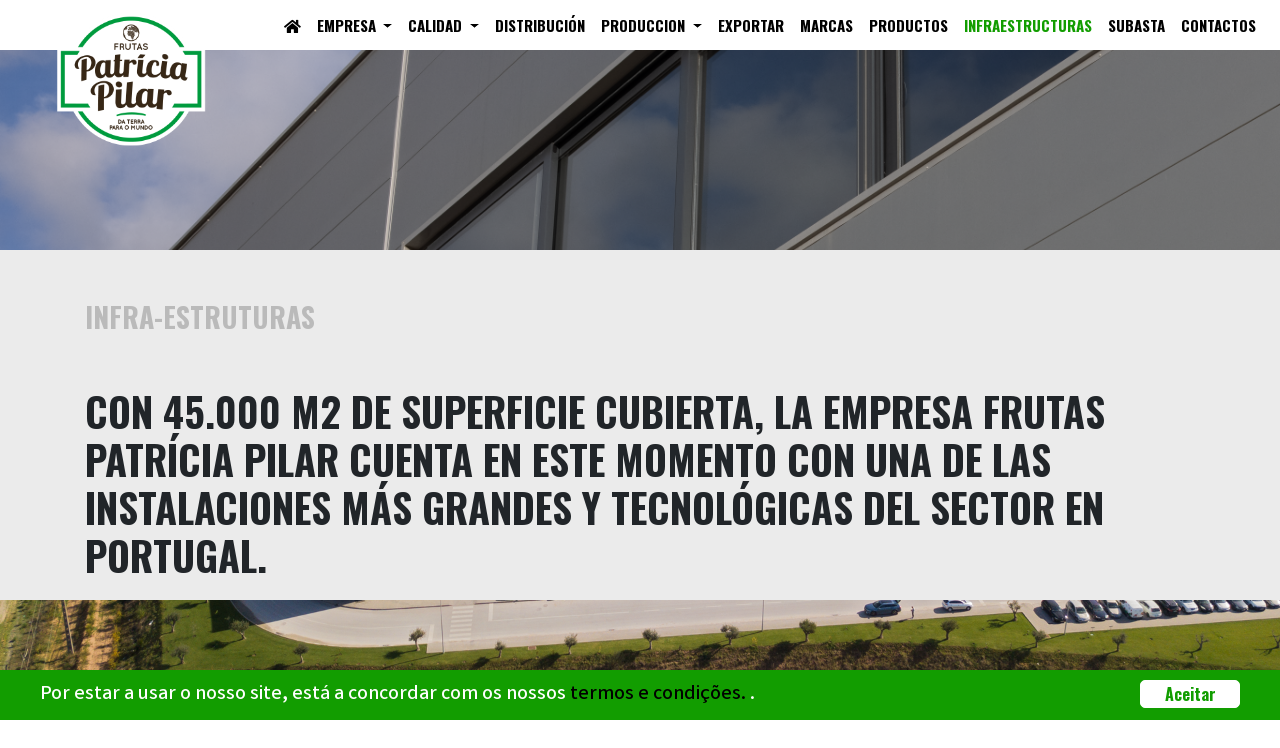

--- FILE ---
content_type: text/html; charset=UTF-8
request_url: https://www.patriciapilar.pt/infraestrutura/es
body_size: 5365
content:

<!DOCTYPE html>
<html lang="en">

<head>
    <meta charset="UTF-8">
    <meta name="viewport" content="width=device-width, initial-scale=1.0">
    <title>Frutas Patrícia Pilar</title>
    <link rel="icon" type="image/png" href="/images/logo2.png" />

    <link rel="stylesheet" href="https://stackpath.bootstrapcdn.com/bootstrap/4.3.1/css/bootstrap.min.css"
        integrity="sha384-ggOyR0iXCbMQv3Xipma34MD+dH/1fQ784/j6cY/iJTQUOhcWr7x9JvoRxT2MZw1T" crossorigin="anonymous">
    <script src="https://code.jquery.com/jquery-3.3.1.slim.min.js"
        integrity="sha384-q8i/X+965DzO0rT7abK41JStQIAqVgRVzpbzo5smXKp4YfRvH+8abtTE1Pi6jizo" crossorigin="anonymous">
    </script>
    <script src="https://cdnjs.cloudflare.com/ajax/libs/popper.js/1.14.7/umd/popper.min.js"
        integrity="sha384-UO2eT0CpHqdSJQ6hJty5KVphtPhzWj9WO1clHTMGa3JDZwrnQq4sF86dIHNDz0W1" crossorigin="anonymous">
    </script>
    <script src="https://stackpath.bootstrapcdn.com/bootstrap/4.3.1/js/bootstrap.min.js"
        integrity="sha384-JjSmVgyd0p3pXB1rRibZUAYoIIy6OrQ6VrjIEaFf/nJGzIxFDsf4x0xIM+B07jRM" crossorigin="anonymous">
    </script>

    <link rel="stylesheet" href="https://cdnjs.cloudflare.com/ajax/libs/font-awesome/5.15.1/css/all.min.css">
    <link href="https://www.patriciapilar.pt/css/main.css" rel="stylesheet">
    <link href="https://www.patriciapilar.pt/css/responsive.css" rel="stylesheet">

    <link rel="stylesheet" href="https://unpkg.com/aos@next/dist/aos.css" />

    <link href="https://fonts.googleapis.com/css2?family=Oswald:wght@700&display=swap" rel="stylesheet">
    <link href="https://fonts.googleapis.com/css2?family=Varta:wght@600&display=swap" rel="stylesheet">

    <script type="text/javascript" src="https://www.patriciapilar.pt/js/main.js"></script>

    <!-- Bootstrap Dropdown Hover CSS
    <link href="css/animate.min.css" rel="stylesheet">
    <link href="css/bootstrap-dropdownhover.min.css" rel="stylesheet">-->
</head>


<body onload="myFunction()">
    <div id="loader"></div>
    <div id="myDiv">
        <nav class="navbar fixed-top ">
            <nav class="navbar fixed-top navbar-expand-lg navbar-light2 bg-lightScroll" id="empresaNav">
                <button class="navbar-toggler" type="button" data-toggle="collapse" data-target="#navbarTogglerDemo03"
                    aria-controls="navbarTogglerDemo03" aria-expanded="false" aria-label="Toggle navigation"
                    id="navbar-mobile-button">
                    <span class="navbar-toggler-icon"></span>
                </button>
                <a class="navbar-brand2" href="/es" id="navbarScrollBrand">
                    <img src="/images/logo.png" width="150" height="auto" alt="patriciaPilar">
                </a>
                <div class="collapse navbar-collapse" id="navbarTogglerDemo03">
                    <ul class="navbar-nav mr-auto mt-2 mt-lg-0">
                    </ul>
                    <form class="form-inline my-2 my-lg-0">
                        <ul class="navbar-nav mr-auto mt-2 mt-lg-0" id="ul-text">
                            <li class="nav-item ">
                                <a class="nav-link" href="/es"><i id="iconScroll"
                                        class="fas fa-home"></i></a>
                            </li>
                            <li class="nav-item dropdown ">
                                <a class="nav-link dropdown-toggle" href="#" id="navbarDropdownMenuLink"
                                    data-toggle="dropdown" aria-haspopup="true" aria-expanded="false">
                                    EMPRESA
                                </a>
                                <div class="dropdown-menu" aria-labelledby="navbarDropdownMenuLink">
                                    <a class="dropdown-item"
                                        href="https://www.patriciapilar.pt/empresa/introdu%C3%A7%C3%A3o/es">Introduccion</a>
                                    <a class="dropdown-item"
                                        href="https://www.patriciapilar.pt/empresa/grupo/es">Grupo</a>
                                    <a class="dropdown-item"
                                        href="https://www.patriciapilar.pt/empresa/apoios/es">Apoyos</a>
                                    <a class="dropdown-item"
                                        href="https://www.patriciapilar.pt/empresa/etica-conduta/es">Código de Ética y Conducta</a>
                                </div>
                            </li>
                            <li class="nav-item dropdown">
                                <a class="nav-link dropdown-toggle" href="#" id="navbarDropdownMenuLink"
                                    data-toggle="dropdown" aria-haspopup="true" aria-expanded="false">
                                    CALIDAD<span class="sr-only">(current)</span>
                                </a>
                                <div class="dropdown-menu" aria-labelledby="navbarDropdownMenuLink">
                                    <a class="dropdown-item" href="https://www.patriciapilar.pt/qualidade/certificacoes/es">
                                        Certificaciones</a>
                                    <a class="dropdown-item" href="https://www.patriciapilar.pt/qualidade/seguranca/es">
                                        Seguridad alimenticia</a>
                                    <a class="dropdown-item"
                                        href="https://www.patriciapilar.pt/qualidade/sustentabilidade/es">Sostenibilidad</a>
                                    <!--<a class="dropdown-item" href="https://www.patriciapilar.pt/qualidade/equipa">Equipa</a>-->
                                </div>
                            </li>
                            <li class="nav-item">
                                <a class="nav-link"
                                    href="https://www.patriciapilar.pt/distribuicao/es">DISTRIBUCIÓN</a>
                            </li>
                            <li class="nav-item dropdown">
                                <a class="nav-link dropdown-toggle" href="#" id="navbarDropdownMenuLink"
                                    data-toggle="dropdown" aria-haspopup="true" aria-expanded="false">
                                    PRODUCCION
                                </a>
                                <div class="dropdown-menu" aria-labelledby="navbarDropdownMenuLink">
                                    <a class="dropdown-item" href="https://www.patriciapilar.pt/producao/regioes/es">
                                        Regiones</a>
                                    <a class="dropdown-item" href="https://www.patriciapilar.pt/producao/especialidade/es">
                                        Especialidades</a>
                                </div>
                            </li>
                            <li class="nav-item">
                                <a class="nav-link"
                                    href="https://www.patriciapilar.pt/exportacao/es">EXPORTAR</a>
                            </li>
                            <li class="nav-item">
                                <a class="nav-link"
                                    href="https://www.patriciapilar.pt/marcas/es">MARCAS</a>
                            </li>
                            <li class="nav-item">
                                <a class="nav-link"
                                    href="https://www.patriciapilar.pt/produtos/es">PRODUCTOS</a>
                            </li>
                            <li class="nav-item active">
                                <a class="nav-link"
                                    href="https://www.patriciapilar.pt/infraestrutura/es">INFRAESTRUCTURAS</a>
                            </li>
                            <li class="nav-item nav-leilao">
                                <a class="nav-link"
                                    href="https://leilao.patriciapilar.pt/users/login">SUBASTA</a>
                            </li>
                            <li class="nav-item nav-contacto">
                                <a class="nav-link"
                                    href="https://www.patriciapilar.pt/contactos/es">CONTACTOS</a>
                            </li>
                                                    </ul>
                    </form>
                </div>
            </nav>
        </nav>

        <div class="fundoInfraestrutura d-dblock w-100"></div>
        <div class="intro-details41">
            <div class="intro-text container">
                <div class="route-info">
                    <h3 style="color: #bababa;">INFRA-ESTRUTURAS</h3>
                </div>

                <img src="/images/barra_preta.png" class="barra-preta" id="barra-grow-d1">

                <div data-aos="fade-in">
                    <h1 class="intro-title-distribuicao">CON 45.000 M2 DE SUPERFICIE CUBIERTA, LA EMPRESA FRUTAS PATRÍCIA PILAR CUENTA EN ESTE MOMENTO CON UNA DE LAS INSTALACIONES MÁS GRANDES Y TECNOLÓGICAS DEL SECTOR EN PORTUGAL.</h1>
                </div>
            </div>
        </div>
        <div class="infraestruturas-mid-banner"></div>
        <div class="infraestruturas-info1 container">
            <div class="infraestrutura-info-topANDmid">
                <div class="infraestrutura-info-topANDmid-left">
                    <div class="infraestrutura-info-topAndmid-left-top">
                        <img src="/images/barra_preta.png" class="barra-preta" id="barra-grow-d2">
                        <h2>PUERTOS DE EMBARQUE</h2>
                        <p>Actualmente contamos con 24 muelles de carga y descarga, que permiten una operatividad constante y dinámica de recogida y envío de productos 24/7.</p>
                    </div>
                </div>
                <div class="infraestrutura-info-topANDmid-right">
                    <img src="/images/infraestruturas/fotopequena_docas.png" alt="Docas Frutas Patrícia Pilar">
                </div>
            </div>
            <div class="infraestrutura-info-topANDmid">
                <div class="infraestrutura-info-topANDmid-left">
                    <div class="infraestrutura-info-topAndmid-left-mid">
                        <img src="/images/barra_preta.png" class="barra-preta" id="barra-grow-d3">
                        <h2>ALMACENAMIENTO</h2>
                        <p>Actualmente tenemos una capacidad de almacenamiento de más de 2000 toneladas de mercadería en un espacio de aproximadamente 5000 m2 de área útil, la empresa Frutas Patrícia Pilar, actualmente está en condiciones de garantizar la máxima calidad y frescura en el manejo de sus productos.</p>
                    </div>
                </div>
                <div class="infraestrutura-info-topANDmid-right">
                    <img src="/images/infraestruturas/fotopequena_armazem.png" alt="Armazem Frutas Patrícia Pilar">
                </div>
            </div>
            <div class="infraestrutura-info-bottom">
                <div class="infraestrutura-info-topANDmid-left">
                    <div class="infraestrutura-info-topAndmid-left-bottom">
                        <img src="/images/barra_preta.png" class="barra-preta" id="barra-grow-d4">
                        <h2>CAMARAS REFRIGERADAS</h2>
                        <p>Con las nuevas obras de ampliación realizadas en el 2020 la empresa empezó aumento su capacidad de almacenamiento. Ahora contamos con una capacidad de almacenamiento refrigerado de hasta 10,000 toneladas de productos, mantenidos en atmósfera controlada, asegurando así la frescura y calidad de los productos.</p>
                    </div>
                </div>
                <div class="infraestrutura-info-topANDmid-right">
                    <img src="/images/infraestruturas/fotopequena_armazem-2.png"
                        alt="CÂmeras Refrigeradas Frutas Patrícia Pilar">
                </div>
            </div>
        </div>
        <div class="infraestruturas-bottom-banner"></div>
        <div class="infraestruturas-info2 container">
            <div class="infraestrutura-info2-topANDmid">
                <div class="infraestrutura-info2-topANDmid-left">
                    <div class="infraestrutura-info2-topAndmid-left-mid">
                        <img src="/images/barra_preta.png" class="barra-preta" id="barra-grow-d5">
                        <h2>AREA DE EMBALAJE</h2>
                        <p>Actualmente con la capacidad de almacenamiento de más de 2000 toneladas de mercadería en un espacio con aproximadamente 5000 m2 de área útil, la empresa Frutas Patrícia Pilar, en este momento está en condiciones de garantizar la máxima calidad y frescura en el manejo de sus productos.</p> <br>
                        <h2>CENTRO DE OPERACIONES Y CONTROL</h2>
                        <p>El área de envasado tiene actualmente una capacidad para 300 colaboradores logrando simultáneamente separar y preparar 600 toneladas por día. Contamos con 14 líneas de envasado y uno de los calibradores más con mayor tecnología del mercado, adaptado y configurado especialmente para la pera, manzana, melocotón, ciruela, tomate, naranja, calabaza y boniato. También contamos con máquinas para flowpack, retráctiles, bolsas (pera y manzana) y bolsas de malla (red).</p>
                    </div>
                </div>
                <div class="infraestrutura-info2-topANDmid-right">
                    <img src="/images/infraestruturas/fotopequena_embalamento1.png" alt="Armazem Frutas Patrícia Pilar">
                    <img src="/images/infraestruturas/fotopequena_maquinacalibradora.png"
                        alt="Armazem Frutas Patrícia Pilar">
                    <img src="/images/infraestruturas/fotopequena_computadores.png" alt="Armazem Frutas Patrícia Pilar">
                </div>
            </div>


        </div>


        <div class="sabia-que">
            <div class="sabia-que-info container">
                <div class="sabia-que-img">
                    <img src="/images/empresa/mascote_barra1.png">
                </div>
                <div class="sabia-que-number">
                    <span class="Count">45000</span>
                </div>
                <div class="sabia-que-details">
                    <h5>¿Sabías que </h5>
                    <p>las instalaciones de nuestra empresa cuentan con unos 45.000 m2 de superficie cubierta?
                    <p>
                </div>
            </div>
        </div>

        

    </div>
    <script src="https://ajax.googleapis.com/ajax/libs/jquery/2.1.1/jquery.min.js"></script>

    <script src="https://unpkg.com/aos@next/dist/aos.js"></script>
    <script>
        AOS.init();

        if (screen.width < 1024) {
            var element = document.getElementById("empresaNav");

            element.classList.remove("navbar-light2");
            element.classList.add("navbar-light");

            document.getElementById("navbar-mobile-button").style.top = "-25px";
        }


        var i = 0;

        window.onscroll = function() {
            scrollPage();
        }

        function scrollPage() {
            console.log(document.documentElement.scrollTop)
            if (screen.width > 1024) {
                if (document.body.scrollTop > 30 || document.documentElement.scrollTop > 30) {
                    document.getElementById("barra-grow-d1").style.width = "120px";
                }

                if (document.body.scrollTop > 700 || document.documentElement.scrollTop > 700) {
                    document.getElementById("barra-grow-d2").style.width = "120px";
                }

                if (document.body.scrollTop > 1100 || document.documentElement.scrollTop > 1100) {
                    document.getElementById("barra-grow-d3").style.width = "120px";
                }

                if (document.body.scrollTop > 1400 || document.documentElement.scrollTop > 1400) {
                    document.getElementById("barra-grow-d4").style.width = "120px";
                }

                if (document.body.scrollTop > 2300 || document.documentElement.scrollTop > 2300) {
                    document.getElementById("barra-grow-d5").style.width = "120px";
                }



                if (document.body.scrollTop > 2900 || document.documentElement.scrollTop > 2900) {
                    if (i < 1) {
                        i++;
                        startCounter();
                    }
                }
            } else if (screen.width < 1024) {
                if (document.body.scrollTop > 10 || document.documentElement.scrollTop > 10) {
                    document.getElementById("barra-grow-d1").style.width = "120px";
                }

                if (document.body.scrollTop > 350 || document.documentElement.scrollTop > 350) {
                    document.getElementById("barra-grow-d2").style.width = "120px";
                }

                if (document.body.scrollTop > 740 || document.documentElement.scrollTop > 740) {
                    document.getElementById("barra-grow-d3").style.width = "120px";
                }

                if (document.body.scrollTop > 1200 || document.documentElement.scrollTop > 1200) {
                    document.getElementById("barra-grow-d4").style.width = "120px";
                }

                if (document.body.scrollTop > 2300 || document.documentElement.scrollTop > 2300) {
                    document.getElementById("barra-grow-d5").style.width = "120px";
                }


            }
        }

        function startCounter() {
            console.log("Contador = " + i)
            if (i <= 1) {
                $('.Count').each(function() {
                    $(this).prop('Counter', 0).animate({
                        Counter: $(this).text()
                    }, {
                        duration: 3000,
                        easing: 'swing',
                        step: function(now) {
                            $(this).text(Math.ceil(now));
                        }
                    });
                });
            }
        }

        if (screen.width == 1024) {
            var element = document.getElementById("empresaNav");
            element.classList.remove("bg-lightScroll");
            element.classList.remove("navbar-light2");

            document.getElementById("empresaNav").style.backgroundColor = "white";
            document.getElementById("empresaNav").style.color = "black";
            document.getElementById("empresaNav").style.height = "120px";

            document.getElementById("ul-text").style.color = "black";

        }
    </script>

</body>

</html>

<footer>
        <img src="/images/footer.png" class="footer-fundo">
        <div class="footer-info-background">
            <div class="footer-info-content container">
                <div class="footer-info-content-up">
                    <div class="footer-info-social">
                        <h5>DIRECCION  <br>Y CONTACTOS</h5><br>
                        <a href="https://pt.linkedin.com/organization-guest/company/frutas-patr%C3%ADcia-pilar?challengeId=AQGqF6gNiggpsgAAAXX1tstkCyq0xy81NPvpkJWiEEzNDm6jEreMzCFmSi2CUocZ2qsFAhNmk2OiGT8aWiX5bhwTxpv8EOJTOw&submissionId=113f9964-8c2c-4a16-7808-dcbaf251957b"
                            target="_blank"> <i class="fab fa-linkedin fa-3x"></a></i>
                        </a>
                        <a href="https://www.facebook.com/frutaspatriciapilar.lda/" target="_blank"><i
                                class="fab fa-facebook-square fa-3x"></i></a>
                        <a href="https://www.instagram.com/frutaspatriciapilar/" target="_blank"><i
                                class="fab fa-instagram-square fa-3x"></i></a>
                    </div>
                    <div class="footer-info-address">
                        <p>
                            Rua Poço de Arroz Nº2, Casal da Lapa <br>
                            2560-030 A-dos-Cunhados<br>
                            <a href="tel:+351 261982465">Tel: (+351) 261 982 465 </a><br>
                            <a href="tel:+351 261104788">Fax: (+351) 261 104 788 </a><br>
                            <br>
                            <a href="mailto:geral@patriciapilar.pt">Email: geral@patriciapilar.pt</a><br>
                            <a href="https://www.google.pt/maps/place/Frutas+Patricia+Pilar,+Lda/@39.1475635,-9.2958581,14.67z/data=!4m10!1m4!3m3!1s0x0:0x0!2zMznCsDA4JzQ3LjkiTiA5wrAxNycyMi44Ilc!3b1!3m4!1s0x0:0xd0ab4887727c3baa!8m2!3d39.1434499!4d-9.293232"
                                target="_blank">GPS: 39.1466472 -9.2958581,14</a><br>

                        </p>
                    </div>
                    <div class="footer-info-topics">
                        <div class="footer-info-topics-left">
                            <p>
                                <a href="https://www.patriciapilar.pt/empresa/introdu%C3%A7%C3%A3o/es"> EMPRESA</a><br>
                                <a href="https://www.patriciapilar.pt/qualidade/certificacoes/es"> CALIDAD</a><br>
                                <a href="https://www.patriciapilar.pt/distribuicao/es"> DISTRIBUCIÓN</a><br>
                                <a href="https://www.patriciapilar.pt/producao/especialidade/es">PRODUCCION</a><br>
                            </p>
                        </div>
                        <div class="footer-info-topics-left">

                            <p>
                                <a href="https://www.patriciapilar.pt/marcas/es"> MARCAS</a><br>
                                <a href="https://www.patriciapilar.pt/produtos/es"> PRODUCTOS</a><br>
                                <a href="https://www.patriciapilar.pt/infraestrutura/es"> INFRAESTRUCTURAS</a><br>
                                <a href="https://www.patriciapilar.pt/users/login"> SUBASTA</a><br>
                            </p>

                        </div>
                        <div class="footer-info-topics-left">
                            <p>
                                <a href="https://www.patriciapilar.pt/cookies/es">COOKIES </a><br>
                                <a href="https://www.patriciapilar.pt/contactos/es"> CONTACTOS</a> <br>
                                <a href="https://www.patriciapilar.pt/politica-privacidade/es"> POLITICA DE PRIVACIDADE </a><br>
                                <a href="https://www.livroreclamacoes.pt/inicio" target="_blank"> LIVRO DE RECLAMAÇÕES
                                </a><br>
                            </p>
                        </div>
                    </div>
                </div>
                <div class="footer-info-content-mid">
                    <img src="/images/logos_reciclagem.png">
                </div>
                <div class="footer-info-content-bottom">
				<div class="footer-ficha-apoio" style="
							width: 100%;
							text-align: right;
						">
						<a href="/empresa/apoios/pt#apoios-pdr">Fichas dos projetos</a>
					</div>
                    <img src="/images/logos_rodape.png">
					<img src="/images/logos_rodape_2.png" onclick="window.open('https://agriculture.ec.europa.eu/common-agricultural-policy/rural-development_pt', '_blank');" style="cursor: pointer;">
                </div>
				
            </div>
    </footer>
    <div class="devtech">
        <p>© 2026 Frutas Patrícia Pilar. Todos los Derechos Reservados | Desarrollado por  <a
                href="https://devtech.pt/" target="_blank">Devtech</a></p>
    </div>
    <!--
    <div class="hidden" id="consent-popup" style="display: initial">
        <p>Por estar a usar o nosso site, está a concordar com os nossos <a href="https://www.patriciapilar.pt/cookies">
            Termos e condições</a>.
            <button  class="btnAccept" ><a id="accept" href="#">Aceitar</a></button> 
        </p>
    </div>-->

    <!-- ===============================COOKIES PACK===================================== -->
    <script src="https://cdn.jsdelivr.net/npm/js-cookie@rc/dist/js.cookie.min.js"></script>
    <div id="cookiesContentId">
        <p>Por estar a usar o nosso site, está a concordar com os nossos <a href="https://www.patriciapilar.pt/cookies">
                <b>termos e condições. </b></a>.</p>
        <button onclick="acceptCookies()">Aceitar </button>
    </div>
    <script>
        var auth = Cookies.get('auth');

        if (auth != null) {
            noCookies();
        }

        function acceptCookies() {
            Cookies.set('auth', 'true', {
                expires: 2
            });
            noCookies();
        }

        function noCookies() {
            document.getElementById('cookiesContentId').style.display = "none";
        }
    </script>
    <!-- ===============================COOKIES PACK===================================== -->


--- FILE ---
content_type: text/css
request_url: https://www.patriciapilar.pt/css/main.css
body_size: 7463
content:
html {
    overflow-x: hidden;
    cursor: default;
    scroll-behavior: smooth !important;
}

@font-face {
    font-family: 'Aleo';
    src: url('/fonts/Aleo/Aleo-Regular.otf') format('opentype');
    font-weight: normal;
    font-style: normal;
}

body {
    font-family: 'Oswald', sans-serif;
}

p {
    font-family: 'Varta', sans-serif;
    font-weight: lighter;
    font-size: 20px;
}

.welcome-gallery a {
    color: white;
    font-style: none;
    transition: 1s;
    text-decoration: none;
}

.welcome-gallery a:hover {
    color: #129d00;
    text-decoration: none;
    cursor: pointer;
}

.contactos-emails-individual a {
    color: black;
    transition: 0.5s;
}

.contactos-emails-individual a:hover {
    color: #129d00;
    text-decoration: none;
}

.contactos-informacoes-detalhes a {
    color: black;
    transition: 0.5s;
}

.contactos-informacoes-detalhes a:hover {
    color: #129d00;
    text-decoration: none;
}

.container-href {
    color: white;
}

.media {
    position: relative;
    height: 25px;
    float: right;
}

.media ul {
    margin-right: 25px;
}

.media li {
    display: inline;
    margin-right: 10px;
    font-size: 10px;
}

.align-media {
    width: 100%;
}

.bg-light {
    background-color: #f8f9fa00 !important;
    width: 100%;

}

.bg-lightScroll {
    background-color: #ffffff !important;
    height: 50px;
    width: 100%;
    transition: 1s;
}

.faBlack {
    display: inline-block;
    font: normal normal normal 14px/1 FontAwesome;
    font-size: inherit;
    text-rendering: auto;
    -webkit-font-smoothing: antialiased;
    color: black;
    -moz-osx-font-smoothing: grayscale;
}

.faBlack :hover {
    color: #129d00;
}


.carousel-inner {
    height: 800px;
}


.fundo {
    background: url(/images/homepage/carousel/fundo1.png);
    width: 100%;
    height: 1000px;
    background-size: cover;
    background-position: 0% -200px;
    background-repeat: no-repeat;
}

.fundo1 {
    background: url(/images/homepage/carousel/fundo4.png);
    width: 100%;
    height: 1000px;
    background-size: cover;
    background-position: 0% -200px;
    background-repeat: no-repeat;
}

.fundo1-destaques img {
    width: 50%;
}


.fundo1-destaques {
    position: relative;
    top: 325px;
}


.fundo-destaques {
    width: 100%;
    text-align: center;
    top: 150px;
    position: relative;
}

.fundo-destaques img {
    width: 30%;
}

.fundo1-destaques p {
    width: 40%;
    margin: auto;
    color: white;
    margin-top: 30px;
    font-family: 'Varta', sans-serif;
    font-size: 36px;
}

.fundo1-destaques h2 {
    color: white;
    font-family: pacifico, sans-serif;
    font-weight: 700;
    font-style: normal;
    font-size: 6vw;
    line-height: 0.8;
    text-shadow: 5px 5px 10px black;
}


.fundo-destaques p {
    width: 35%;
    margin: auto;
    color: white;
    margin-top: 30px;
    font-family: 'Varta', sans-serif;
    font-size: 16px;
}

.fundo3 {
    background: url(/images/homepage/carousel/fundo3.png);
    width: 100%;
    height: 1000px;
    background-size: cover;
    background-position: 0px 0px;
    background-repeat: no-repeat;
}

.fundo3-destaques {
    width: 810px;
    position: relative;
    top: 260px;
    left: 200px;
    height: 250px;
    color: white;
    text-align: left;

}

.fundo3-destaques img {
    height: 100%;
    float: left;
}

.fundo3-destaques p {
    float: right;
    font-size: 60px;
    line-height: 70px;
}

.fundo3-destaques label {
    font-size: 80px;
}

.fundo4 {
    background: url(/images/homepage/carousel/fundo2.png);
    width: 100%;
    height: 1000px;
    background-size: cover;
    background-position: 0px 0px;
    background-repeat: no-repeat;
}

.fundo4-destaques {
    width: 830px;
    position: relative;
    top: 320px;
    left: 100px;
    height: 475px;
    color: white;
    text-align: left;
}

.fundo5 {
    background: url(/images/homepage/carousel/fundo5.png);
    width: 100%;
    height: 1000px;
    background-size: cover;
    background-position: 0px 0px;
    background-repeat: no-repeat;
}

.fundo5-destaques {
    width: 50%;
    position: relative;
    top: 200px;
    margin: auto;
    height: 475px;
    color: white;
    text-align: center;
}

.fundo5-destaques p {
    float: left;
    font-size: 60px;
    line-height: 70px;
}

.fundo5-destaques h2 {
    color: white;
    font-family: Aleo, sans-serif;
    font-weight: 300;
    font-style: normal;
    font-size: 6vw;
    line-height: 1;
    text-align: left;
    text-shadow: 5px 5px 10px black;
    width: 75%;
    margin: auto;
}

.fundo5-destaques h5 {
    color: white;
    font-family: Aleo, sans-serif;
    font-weight: 300;
    font-style: normal;
    font-size: 2vw;
    line-height: 1;
    text-align: left;
    text-shadow: 5px 5px 10px black;
    width: 75%;
    margin: auto;
}

.fundoEmpresa {
    background: url(/images/empresa/barra_empresa_topo.png);
    width: 100%;
    height: 250px;
    background-size: cover;
    background-position: 20% 50px;
    background-repeat: no-repeat;
}

.fundoRicoTome {
    background: url(/images/empresa/barra_ricotome_topo.png);
    width: 100%;
    height: 250px;
    background-size: cover;
    background-position: 20% 50px;
    background-repeat: no-repeat;
}

.fundoLux {
    background: url(/images/empresa/barra_luxnuts_topo.png);
    width: 100%;
    height: 250px;
    background-size: cover;
    background-position: 20% 50px;
    background-repeat: no-repeat;
}

.fundoWest {
    background: url(/images/empresa/barra_westfarm_topo.png);
    width: 100%;
    height: 250px;
    background-size: cover;
    background-position: 20% 50px;
    background-repeat: no-repeat;
}

.fundoContactos {
    background: url(/images/contactos/barra_contactos_topo.png);
    width: 100%;
    height: 250px;
    background-size: cover;
    background-position: 20% 50px;
    background-repeat: no-repeat;
}

.fundoContactosBottom {
    background: url(/images/contactos/foto_contactos.png);
    width: 100%;
    height: 350px;
    background-size: cover;
    background-position: 25% 0px;
    background-repeat: no-repeat;
}

.fundoCrush {
    background: url(/images/empresa/barra_crush_topo.png);
    width: 100%;
    height: 250px;
    background-size: cover;
    background-position: 20% 50px;
    background-repeat: no-repeat;
}

.fundoQuinta {
    background: url(/images/empresa/barra_quintasdooeste_topo.png);
    width: 100%;
    height: 250px;
    background-size: cover;
    background-position: 20% 50px;
    background-repeat: no-repeat;
}

.fundoQualidade {
    background: url(/images/qualidade/barra_qualidade_topo.png);
    width: 100%;
    height: 250px;
    background-size: cover;
    background-position: 20% 50px;
    background-repeat: no-repeat;
}

.fundoDodu {
    background: url(/images/empresa/barra_dodu_topo.png);
    width: 100%;
    height: 250px;
    background-size: cover;
    background-position: 20% 50px;
    background-repeat: no-repeat;
}

.fundoVerdimparavel {
    background: url(/images/empresa/barra_verdimparavel_topo.png);
    width: 100%;
    height: 250px;
    background-size: cover;
    background-position: 20% 50px;
    background-repeat: no-repeat;
}

.fundoDolce {
    background: url(/images/empresa/barra_dolcefrutta_topo.png);
    width: 100%;
    height: 250px;
    background-size: cover;
    background-position: 20% 50px;
    background-repeat: no-repeat;
}

.fundoDolce1 {
    background: url(/images/empresa/barra_montecristo_topo.png);
    width: 100%;
    height: 250px;
    background-size: cover;
    background-position: 20% 50px;
    background-repeat: no-repeat;
}



.fundoLloretrans {
    background: url(/images/distribuicao/barra_distribuicao_topo.png);
    width: 100%;
    height: 250px;
    background-size: cover;
    background-repeat: no-repeat;
}

.fundoFramboesa {
    background: url(/images/empresa/barra_framboesaencantada_topo.png);
    width: 100%;
    height: 250px;
    background-size: cover;
    background-repeat: no-repeat;
}

.fundoMaca {
    background: url(/images/empresa/barra_macaencantada_topo.png);
    width: 100%;
    height: 250px;
    background-size: cover;
    background-repeat: no-repeat;
}

.fundoRed {
    background: url(/images/empresa/barra_mrred_topo.png);
    width: 100%;
    height: 250px;
    background-size: cover;
    background-repeat: no-repeat;
}

.fundoDistribuicao {
    background: url(/images/distribuicao/barra_distribuicao_topo.png);
    width: 100%;
    height: 250px;
    background-size: cover;
    background-position: 20% 4 0px;
    background-repeat: no-repeat;
}

.fundoExportacao {
    background: url(/images/comercializacao/barra_comercializacao_topo.png);
    width: 100%;
    height: 250px;
    background-size: cover;
    background-position: 20% 4 0px;
    background-repeat: no-repeat;
}

.fundoInfraestrutura {
    background: url(/images/infraestruturas/barra_infraestruturas_topo.png);
    width: 100%;
    height: 250px;
    background-size: cover;
    background-position: 20% 4 0px;
    background-repeat: no-repeat;
}

.fundoProducao {
    background: url(/images/producao/barra_producao_topo.png);
    width: 100%;
    height: 250px;
    background-size: cover;
    background-position: 20% 4 0px;
    background-repeat: no-repeat;
}

.fundoProdutos {
    background: url(/images/produtos/barra_produtos_topo.png);
    width: 100%;
    height: 250px;
    background-size: cover;
    background-position: 20% 4 0px;
    background-repeat: no-repeat;
}

/* TESTE DE LOADING*/
#loader {
    position: absolute;
    left: 50%;
    top: 50%;
    z-index: 1;
    width: 150px;
    height: 150px;
    margin: -75px 0 0 -75px;
    border: 16px solid #f3f3f3;
    border-radius: 50%;
    border-top: 16px solid #129d00;
    width: 120px;
    height: 120px;
    -webkit-animation: spin 2s linear infinite;
    animation: spin 2s linear infinite;
}

@-webkit-keyframes spin {
    0% {
        -webkit-transform: rotate(0deg);
    }

    100% {
        -webkit-transform: rotate(360deg);
    }
}

@keyframes spin {
    0% {
        transform: rotate(0deg);
    }

    100% {
        transform: rotate(360deg);
    }
}

/* Add animation to "page content" */
.animate-bottom {
    position: relative;
    -webkit-animation-name: animatebottom;
    -webkit-animation-duration: 1s;
    animation-name: animatebottom;
    animation-duration: 1s
}

@-webkit-keyframes animatebottom {
    from {
        bottom: -100px;
        opacity: 0
    }

    to {
        bottom: 0px;
        opacity: 1
    }
}

@keyframes animatebottom {
    from {
        bottom: -100px;
        opacity: 0
    }

    to {
        bottom: 0;
        opacity: 1
    }
}

#myDiv {
    visibility: hidden;
}

.barra-preta {
    height: 10px;
    width: 0px;
    transition: 2s;
}

.etica-content {
    padding-top: 50px;
    padding-bottom: 50px;
    width: 90%;
    max-width: 1500px;
    margin: auto;
}

.etica-content-title {
    color: white;
    background-color: #129d00;
    width: 100%;
    padding: 10px;
}

.etica-content-subTitle {
    color: rgb(38, 158, 8);
    background-color: #a0ca9a63;
    width: 100%;
    padding: 5px;
}

.etica-content-title h4,
.etica-content-subTitle h4 {
    margin-bottom: 0px;
}

.etica-content-text {
    padding-top: 15px;
    padding-bottom: 15px;
}

.etica-content-text-principios {
    font-size: 16px;
}

.footer-info-content-bottom {
    display: flex;
    justify-content: center;
    align-items: center;
	flex-wrap:wrap;
}

.footer-info-content-bottom img{
	width:46%;
}

@media only screen and (min-width: 1025px) {

    .navbar {
        color: white;
    }

    .navbar-brand,
    .navbar-brand2 {
        margin-left: 40px;
    }

    .navbar-light .navbar-nav .active>.nav-link,
    .navbar-light .navbar-nav .nav-link.active,
    .navbar-light .navbar-nav .nav-link.show,
    .navbar-light .navbar-nav .show>.nav-link {
        color: rgb(255 255 255);
        transition: 0.5s;
        font-size: 15px;
    }

    .navbar-light .navbar-nav .nav-link {
        color: rgb(255, 255, 255);
        transition: 1s;
        font-size: 15px;
    }

    .navbar-light2 .navbar-nav .nav-link {
        transition: 0.5s;
        font-size: 15px;
    }

    .navbar .nav-item:hover .nav-link {
        color: #129d00;
    }

    .navbar-light .navbar-nav .nav-link:hover {
        color: #129d00;

    }

    .navbar-light2 .navbar-brand2 {
        position: relative;
        top: 55px;
        transition: 1s;
    }



    .navbar-light2 .navbar-nav .active>.nav-link,
    .navbar-light2 .navbar-nav .nav-link.active,
    .navbar-light2 .navbar-nav .nav-link.show,
    .navbar-light2 .navbar-nav .show>.nav-link {
        color: #129d00;
        transition: 0.5s;
        font-size: 15px;
    }

    .navbar-light2 a {
        color: #000000;
    }

    .nav-leilao {
        font-weight: bold;
    }



    .intro-details {
        height: 450px;
        background-color: #EBEBEB;
        text-align: left;
    }

    /*.intro-details2 {
        height: 330px;
        background-color: #EBEBEB;
        text-align: left;
    }*/

    .intro-details2 {
        height: auto;
        background-color: #EBEBEB;
        text-align: left;
        padding-bottom: 50px;
    }

    .intro-details21 {
        height: 330px;
        background-color: #EBEBEB;
        text-align: left;
    }

    .intro-details22 {
        /*height: 330px;*/
        padding-bottom: 50px;
        background-color: #EBEBEB;
        text-align: left;
    }

    .intro-details3 {
        height: 220px;
        background-color: #EBEBEB;
        text-align: left;
    }

    .intro-details4 {
        height: 350px;
        background-color: #EBEBEB;
        text-align: left;
    }

    .intro-details41 {
        height: 350px;
        background-color: #EBEBEB;
        text-align: left;
    }

    .intro-details5,
    .intro-details51 {
        /*height: 450px;*/
        background-color: #EBEBEB;
        text-align: left;
        padding-bottom: 50px;
    }



    .intro-details6 {
        height: 250px;
        background-color: #EBEBEB;
        text-align: left;
    }

    .intro-details-small {
        height: 120px;
        background-color: #EBEBEB;
        text-align: left;
    }

    .intro-text {
        padding-top: 50px;
    }

    .intro-text svg {
        margin-bottom: 20px;
    }

    .intro-text-info {
        height: 150px;
        margin-top: 50px;
        width: 50%;
        float: left;
    }



    .intro-text-logo {
        height: 150px;
        margin-top: 20px;
        width: 50%;
        float: left;
        text-align: center;
    }

    .intro-text-logo img {
        height: 100%;
    }

    .welcome-gallery {
        margin-top: 25px;
        height: 1730px;
        position: relative;
        color: white;
    }

    .welcome-gallery img {
        transition: 0.5s;
    }

    .welcome-gallery img:hover {
        /* -webkit-box-shadow: 0px 0px 24px 10px rgba(0, 0, 0, 0.75);
        -moz-box-shadow: 0px 0px 24px 10px rgba(0, 0, 0, 0.75);
        box-shadow: 0px 0px 24px 10px rgba(0, 0, 0, 0.75);
*/
        filter: brightness(0.5);
    }

    .welcome-gallery-top-left h2:hover img {
        filter: brightness(0.5);
    }

    .welcome-gallery h2 {
        font-size: 2.5rem;
    }

    .welcome-gallery p {
        font-size: 16px;
    }

    .welcome-gallery-top {
        height: 550px;
        width: 100%;
    }

    .welcome-gallery-top-left {
        height: 100%;
        width: 49%;
        float: left;
    }

    .welcome-gallery-top-left img {
        height: auto;
        width: 100%;
    }

    .welcome-gallery-top-left-title {
        position: absolute;
        top: 50px;
        left: 50px;
    }

    .welcome-gallery-top-left-text {
        position: absolute;
        top: 100px;
        left: 50px;
        width: 35%;
        text-align: left;
    }

    .welcome-gallery-top-left-button {
        position: absolute;
        top: 200px;
        left: 50px;
        width: 35%;
        text-align: left;
    }

    .welcome-gallery-top-right {
        height: 100%;
        width: 49%;
        float: right;
    }

    .welcome-gallery-top-right-top {
        position: relative;
    }

    .welcome-gallery-top-right-bottom {
        position: relative;
    }

    .welcome-gallery-top-right-top img {
        height: auto;
        width: 100%;
        transition: 1s;
    }

    .welcome-gallery-top-right-top img:hover {
        /*-webkit-box-shadow: 0px 0px 24px 10px rgba(0, 0, 0, 0.75);
        -moz-box-shadow: 0px 0px 24px 10px rgba(0, 0, 0, 0.75);
        box-shadow: 0px 0px 24px 10px rgba(0, 0, 0, 0.75);
    */
        filter: brightness(0.5);
    }




    .welcome-gallery-top-right-top-title {
        position: absolute;
        top: 105px;
        left: 50px;
    }

    .welcome-gallery-top-right-top-text {
        position: absolute;
        top: 160px;
        left: 50px;
        width: 45%;
        text-align: left;
    }

    .welcome-gallery-top-right-bottom img {
        margin-top: 25px;
        height: auto;
        width: 100%;
        transition: 1s;
    }

    .welcome-gallery-individual:hover img {
        filter: brightness(0.5);
        cursor: pointer;
    }


    .welcome-gallery-top-right-bottom-title {
        position: absolute;
        top: 120px;
        left: 50px;
    }

    .welcome-gallery-top-right-bottom-text {
        position: absolute;
        top: 170px;
        left: 50px;
        width: 45%;
        text-align: left;
    }

    .welcome-gallery-mid {
        margin-top: 20px;
        height: 410px;
        position: relative;
    }

    .welcome-gallery-mid img {
        width: 100%;
        height: auto;
    }

    .welcome-gallery-mid-title {
        position: absolute;
        top: 240px;
        left: 50px;
    }

    .welcome-gallery-mid-text {
        position: absolute;
        top: 300px;
        left: 50px;
        width: 45%;
        text-align: left;
    }


    .dropdown:hover .dropdown-menu {
        display: block;
        margin-top: 0;
    }


    .welcome-gallery-bottom-left-top img {
        width: 100%;
    }

    .welcome-gallery-bottom-left-top {
        position: relative;
    }

    .welcome-gallery-bottom-left-top-title {
        position: absolute;
        top: 50px;
        left: 50px;
    }

    .welcome-gallery-bottom-left-top-text {
        position: absolute;
        top: 100px;
        left: 50px;
        width: 60%;
        text-align: left;
    }

    .welcome-gallery-bottom-left-top-button {
        position: absolute;
        top: 160px;
        left: 50px;
        width: 60%;
        text-align: left;
    }


    .welcome-gallery-bottom-left {
        margin-top: 25px;
        width: 49%;
        height: 720px;
        float: left;
    }


    .welcome-gallery-bottom-left-bottom {
        margin-top: 25px;
        position: relative;
    }

    .welcome-gallery-bottom-left-bottom img {
        width: 100%;
    }



    .welcome-gallery-bottom-right {
        margin-top: 25px;
        width: 49%;
        height: 720px;
        float: right;
    }

    .welcome-gallery-bottom-right-top {
        position: relative;
    }

    .welcome-gallery-bottom-right-top img {
        width: 100%;
    }

    .welcome-gallery-bottom-right-bottom {
        position: relative;
    }

    .welcome-gallery-bottom-right-bottom img {
        margin-top: 25px;
        width: 100%;
    }

    .welcome-gallery-bottom-right-top-title {
        position: absolute;
        top: 30px;
        left: 30px;
    }

    .welcome-gallery-bottom-right-top-text {
        position: absolute;
        top: 80px;
        left: 30px;
        width: 55%;
        text-align: left;
    }


    .welcome-gallery-bottom-right-bottom-title {
        position: absolute;
        top: 275px;
        left: 30px;
    }

    .welcome-gallery-bottom-right-bottom-text {
        position: absolute;
        top: 325px;
        left: 30px;
        width: 70%;
        text-align: left;
    }

    .footer-fundo {
        width: 100%;
        height: auto;
    }

    .footer-info-background {
        height: 500px;
        background-color: white;
    }

    .footer-info-content {
        height: 500px;
        color: #525252;
    }

    .footer-info-content-up {
        width: 100%;
        height: 200px;
        border-bottom: 1px dotted;
        text-align: left;
    }

    .footer-info-content h5 {
        font-size: 1.5rem;
    }

    .footer-info-topics {
        width: 50%;
        height: 150px;
        float: right;
    }

    .footer-info-topics-left {
        height: auto;
        float: left;
        width: 30%;
        margin-right: 3%;
        margin-top: 60px;
    }

    .footer-info-social {
        height: 130px;
        width: 15%;
        float: left;
        margin-right: 5%;
    }

    .footer-info-social h5 {
        text-align: left;
    }

    .footer-info-address {
        height: 100px;
        width: 30%;
        float: left;
    }

    .footer-info-content-up p {
        font-size: 13px !important;
    }

    .footer-info-content a {
        color: #525252;
        transition: 0.5s;
    }

    .footer-info-content a:hover {
        color: #129d00;
        text-decoration: none;
    }

    .footer-info-social i {
        float: left;
        margin-right: 8%;
    }

    .footer-info-social a {
        color: #525252;
        text-decoration: none;
        transition: 1s;
    }

    .footer-info-social a:hover {
        color: #A3A3A3;
        text-decoration: none;
    }


    .footer-info-content-mid {
        margin-top: 30px;
        width: 100%;
        height: 135px;
        border-bottom: 1px dotted;
    }

    .footer-info-content-mid img {
        width: 100%;
    }

    .footer-info-content-bottom {
        margin-top: 30px;
        width: 100%;
        height: 135px;
        margin: auto;
        text-align: center;
        display: flex;
        justify-content: center;
        align-items: center;
    }

    .footer-info-content-bottom img {
        width: 46%;
    }


    .intro-title-producao {
        text-transform: uppercase;
    }

    .route-info {
        margin-bottom: 30px;
        text-transform: uppercase;
    }

    .empresa-intro-information {
        margin-top: 60px;
        height: 500px;
    }

    .empresa-linhas p {
        font-size: 15px;
    }


    .empresa-linhas {
        width: 100%;
    }

    .empresa-linhas-producao {
        width: 30%;
        float: left;
    }

    .empresa-linhas-distribuicao {
        margin-left: 5%;
        width: 30%;
        float: left;
        margin-right: 5%;

    }

    .empresa-linhas-comercializacao {
        width: 30%;
        float: left;
    }



    .empresa-produtores-tomate {
        margin-top: 60px;
        height: 430px;
        border-bottom: 1px dotted;
    }

    .empresa-produtores-tomate p,
    .empresa-leilao p {
        font-size: 15px;
    }

    .empresa-produtores-left {
        width: 40%;
        float: left;
        margin-right: 15%;
    }

    .empresa-produtores-right {
        width: 40%;
        float: left;
    }

    .empresa-produtores-produtos {
        width: 100%;
        text-align: center;
        height: 200px;
    }

    .empresa-produtores-produtos img {
        width: auto;
        max-height: 200px;
        float: revert;
        transition: 10s;
    }

    .empresa-produtores-tomate-infos {
        height: 200px;
    }

    .empresa-leilao {
        margin-top: 60px;
        height: 400px;
    }

    .empresa-leilao-left {
        width: 40%;
        float: left;
        margin-right: 15%;
    }

    .empresa-leilao-right {
        width: 40%;
        float: left;
    }



    .empresa-nacional {
        margin-top: 60px;
        height: 230px;
        margin-bottom: 60px;
    }

    .empresa-nacional-important-info {
        height: 150px;
        border-bottom: 1px dotted;
    }

    .empresa-nacional-left {
        width: 60%;
        float: left;
        margin-right: 15%;
    }

    .empresa-nacional-left p {
        font-size: 18px;
    }

    .empresa-nacional-right {
        width: 15%;
        float: left;
    }

    .empresa-nacional-right img {
        width: 70%;
    }

    .empresa-programa {
        width: 60%;
        font-size: 12px;
        margin-top: 20px;
    }

    .sabia-que {
        /*margin-top: 60px;*/
        background-color: #bababa;
        height: 300px;

    }

    .sabia-que2 {
        background-color: #bababa;
        height: 300px;
    }

    .Count {
        font-size: 10rem;
        color: #525252;
    }

    .Count2 {
        font-size: 8rem;
        color: #525252;
    }

    .sabia-que-img {
        width: 25%;
        height: 300px;
        float: left;
    }


    .sabia-que-img img {
        width: 100%;
        margin-top: 20%;
    }

    .sabia-que-number {
        width: 50%;
        float: left;
        margin-top: 20px;
        text-align: center;
    }

    .sabia-que-details {
        width: 25%;
        float: right;
        margin-top: 80px;
        color: #525252;
    }

    .sabia-que-details p {
        font-size: 16px;
    }

    .sabia-que-details h5 {
        color: #ffffff;
        font-size: 2rem;
    }

    .s4digitsImg {
        width: 25%;
        margin-left: 5%;
    }

    .s4digitsInfo {
        width: 25%;
        margin-right: 5%;
    }

    .s4digitsNumber {
        width: 40%;
    }


    .s3digitsImg {
        width: 25%;
        margin-left: 10%;
    }

    .s3digitsInfo {
        width: 25%;
        margin-right: 10%;
    }

    .s3digitsNumber {
        width: 30%;
    }


    .s2digitsNumber {
        width: 20%;
    }

    .s2digitsImg {
        margin-left: 15%;
    }

    .s2digitsInfo {
        margin-right: 15%;
    }











    .empresa-grupo {
        height: 860px;
        margin-top: 60px;
    }

    .empresa-empresas {
        height: 1260px;
        margin-top: 60px;
    }

    .empresa-grupo-individual {
        height: 350px;
        width: 33%;
        float: left;
        transition: 0.5s;
    }

    .empresa-grupo-top-left {
        width: 100%;
        float: left;
        text-align: center;
        border-right: 2px dotted;
        border-bottom: 2px dotted;
        height: 350px;
        transition: 1s;
        padding: 10px;
    }

    .empresa-grupo-mid-left {
        width: 100%;
        float: left;
        text-align: center;
        border-right: 2px dotted;
        border-bottom: 2px dotted;
        height: 350px;
        transition: 1s;
        padding: 10px;
    }

    .empresa-grupo-mid-mid {
        width: 100%;
        float: left;
        text-align: center;
        border-right: 2px dotted;
        border-bottom: 2px dotted;
        height: 350px;
        transition: 1s;
        padding: 10px;
    }

    .empresa-grupo-top-mid {
        width: 100%;
        float: left;
        text-align: center;
        border-right: 2px dotted;
        border-bottom: 2px dotted;
        height: 350px;
        transition: 1s;
        padding: 10px;
    }

    .empresa-grupo-top-right {
        width: 100%;
        float: left;
        text-align: center;
        border-bottom: 2px dotted;
        height: 350px;
        transition: 1s;
        padding: 10px;
    }

    .empresa-grupo-mid-right {
        width: 100%;
        float: left;
        text-align: center;
        border-bottom: 2px dotted;
        height: 350px;
        transition: 1s;
        padding: 10px;
    }

    .empresa-grupo-bottom-left {
        width: 100%;
        float: left;
        text-align: center;
        border-right: 2px dotted;
        height: 350px;
        transition: 1s;
        padding: 10px;
    }

    .empresa-grupo-bottom-left-last {
        width: 100%;
        float: left;
        text-align: center;
        border-right: 2px dotted;
        height: 350px;
        transition: 1s;
        padding: 10px;
    }

    .empresa-grupo-bottom-mid-last {
        width: 100%;
        float: left;
        text-align: center;
        border-right: 2px dotted;
        height: 350px;
        transition: 1s;
        padding: 10px;
    }

    .empresa-grupo-bottom-mid {
        width: 100%;
        float: left;
        text-align: center;
        border-right: 2px dotted;
        height: 350px;
        transition: 1s;
        padding: 10px;
    }

    .empresa-grupo-bottom-right {
        width: 100%;
        float: left;
        text-align: center;
        height: 350px;
        transition: 1s;
        padding: 10px;
    }

    .empresa-grupo-logos {
        margin-top: 60px;
    }

    .empresa-grupo-individual p {
        font-size: 14px;
        width: 50%;
        margin: auto;
        margin-bottom: 10px;
    }

    .empresa-grupo-logos img {
        max-height: 80%;
        max-width: 70%;
        width: auto;
        height: auto;
        position: absolute;
        top: 0;
        bottom: 0;
        left: 0;
        right: 0;
        margin: auto;
        transition: 1s;
    }

    .empresa-grupo-img {
        height: 200px;
        width: 100%;
        position: relative;
        transition: 5s;
    }

    .empresa-grupo-info {
        height: 70px;
    }

    .empresa-grupo-individual:hover {
        -webkit-box-shadow: 0px 0px 20px -1px rgba(0, 0, 0, 0.5);
        -moz-box-shadow: 0px 0px 20px -1px rgba(0, 0, 0, 0.5);
        box-shadow: 0px 0px 20px -1px rgba(0, 0, 0, 0.5);
    }

    .empresa-grupo-individual h5 {
        transition: 1s;
    }

    .empresa-grupo-individual a {
        color: black;
        font-style: none;
        transition: 1s;
        text-decoration: none;
    }

    .empresa-grupo-individual:hover h5 {
        color: #129d00;
        cursor: pointer;
    }

    .empresa-grupo-individual:hover a {
        color: #129d00;
        cursor: pointer;
    }

    .empresa-grupo-individual:hover img {
        filter: opacity(0.7);
    }





    .distribuicao-frota {
        margin-top: 60px;
        height: 200px;
        margin-bottom: 60px;
    }

    .distribuicao-frota-info {
        width: 60%;
        float: left;
    }

    .distribuicao-frota-logo {
        width: 40%;
        float: left;
        text-align: center;
        height: 200px;
    }

    .distribuicao-frota-logo img {
        height: 50%;
    }

    .distribuicao-capacidade {
        margin-top: 60px;
        border-bottom: 1px dotted;
        height: 350px;
    }

    .distribuicao-capacidade-left {
        width: 49%;
        float: left;
        margin-right: 2%;
    }

    .distribuicao-capacidade-left p {
        font-size: 15px;
        margin-top: 30px;
        width: 68%;
    }

    .distribuicao-capacidade-right {
        width: 49%;
        float: left;
    }

    .distribuicao-capacidade-right img {
        width: 100%;
    }

    .distribuicao-europa {
        margin-top: 60px;
        height: 700px;
    }

    .distribuicao-europa-left {
        width: 30%;
        float: left;
        margin-right: 10%;
    }

    .distribuicao-europa-right {
        width: 60%;
        float: left;
    }

    .distribuicao-europa-right img {
        width: 100%;
    }

    .distribuicao-europa-left h3 {
        width: 68%;
    }

    .distribuicao-europa-left p {
        font-size: 15px;
        margin-top: 30px;
        width: 75%;
    }



    .qualidade-certificacoes-info {
        margin-top: 60px;
        height: 300px;
        border-bottom: 1px dotted;
    }

    .qualidade-certificacoes-info p {
        font-size: 18px;
    }



    .qualidade-certificacoes-normas {
        margin-top: 60px;
        height: 550px;
    }

    .qualidade-certificacoes-normas-ifs {
        width: 50%;
        text-align: center;
        float: left;
    }

    .qualidade-certificacoes-normas-ifs img {
        width: 50%;
        margin-bottom: 10px;
    }

    .qualidade-certificacoes-normas-gfsi {
        width: 50%;
        text-align: center;
        float: left;
    }

    .qualidade-certificacoes-normas-ifs-info,
    .qualidade-certificacoes-normas-gfsi-info {
        text-align: left;
        width: 80%;
        margin: auto;
    }

    .qualidade-certificacoes-normas-brc-info {
        text-align: left;
        width: 90%;
        margin: auto;
    }

    .qualidade-certificacoes-normas-ifs-info p,
    .qualidade-certificacoes-normas-gfsi-info p,
    .qualidade-certificacoes-normas-brc-info p {
        font-size: 16px;
    }

    .qualidade-certificacoes-normas-gfsi img {
        width: 20%;
    }

    .qualidade-certificacoes-normas-logos-top {
        height: 200px;
    }

    .qualidade-certificacoes-normas-brc {
        height: 300px;
        border-bottom: 1px dotted;
    }

    .qualidade-certificacoes-normas-brc-logo {
        /*width: 55%;*/
        height: 400px;
        float: left;
        position: relative;
    }

    .qualidade-certificacoes-normas-brc-logo img {
        max-height: 60%;
        max-width: 50%;
        width: auto;
        height: auto;
        position: absolute;
        top: 0;
        bottom: 0;
        left: 0;
        right: 0;
        margin: auto;
        transition: 1s;
    }

    .qualidade-certificacoes-certificacaoGlobal-GAP {
        margin-top: 60px;
        height: 360px;
    }

    .qualidade-certificacoes-certificacaoGlobal-GAP-info {
        width: 50%;
        float: left;
    }

    .qualidade-certificacoes-certificacaoGlobal-GAP-info p {
        width: 80%;
        font-size: 18px;
    }

    .qualidade-certificacoes-certificacaoGlobal-GAP-logo {
        width: 50%;
        float: left;
        text-align: center;
    }

    .qualidade-certificacoes-certificacaoGlobal-GAP-logo img {
        width: 60%;
    }

    .qualidade-certificacoes-certificacaoGlobal-GAP-logo p {
        width: 80%;
        text-align: left;
        font-size: 18px;
        margin-top: 25px;
        margin: auto;
    }

    .qualidade-certificacoes-certificacaoGlobal-GAP-addText {
        margin-bottom: 50px;
        margin-top: 30px;
    }


    .qualidade-seguranca-li-left {
        width: 40%;
        float: left;
    }

    .qualidade-seguranca-li-right {
        width: 40%;
        margin-left: 10%;
        float: left;
    }

    .qualidade-seguranca-politicas li {
        font-size: 30px;
    }

    .qualidade-seguranca-politicas p {
        font-size: 20px;
    }

    .qualidade-seguranca-politicas {
        height: 550px;
        margin-top: 60px;
        padding-bottom: 50px;
    }



    .qualidade-certificacoes-segurancaAlimentar-left {
        width: 50%;
        float: left;
    }

    .qualidade-certificacoes-segurancaAlimentar-right {
        width: 50%;
        float: left;
        text-align: center;
    }

    .qualidade-certificacoes-segurancaAlimentar-right img {
        width: 30%;
    }

    .qualidade-certificacoes-segurancaAlimentar {
        margin-top: 60px;
        height: 300px;
        border-bottom: 1px dotted;
    }

    .qualidade-seguranca-valores {
        background-color: black;
        height: 1010px;
        color: white;

    }

    .qualidade-seguranca-valores h2 {
        font-size: 3rem;
    }

    .qualidade-seguranca-valores-info {
        padding-top: 30px;
    }

    .qualidade-seguranca-valores-text {
        width: 60%;
        float: right;
        border-bottom: 1px dotted;
        margin-top: 40px;
        padding-bottom: 40px;
    }

    .qualidade-seguranca-valores-text-end {
        width: 60%;
        float: right;
        margin-top: 40px;
        padding-bottom: 40px;
    }


    .qualidade-seguranca-valores-text-img {
        float: left;
        width: 30%;
    }

    .qualidade-seguranca-valores-text-img img {
        width: 100%;
    }

    .qualidade-seguranca-valores-text-p {
        float: right;
        width: 60%;
        margin-left: 10%;
    }

    .qualidade-seguranca-valores-text-p p {
        font-size: 15px;
    }

    .qualidade-sustentabilidade-info {
        height: 350px;
        margin-top: 60px;
    }

    .qualidade-sustentabilidade-info p {
        font-size: 15px;
    }

    .qualidade-sustentabilidade-info-left {
        width: 49%;
        float: left;
    }

    .qualidade-sustentabilidade-info-right {
        width: 49%;
        margin-left: 2%;
        float: left;
    }

    .qualidade-sustentabilidade-info-right-img {
        text-align: center;
        width: 35%;
        margin: auto;
    }

    .qualidade-sustentabilidade-info-right-img img {
        width: 100%;
    }

    .qualidade-sustentabilidade-energias {
        margin-top: 60px;
        margin-bottom: 60px;
        height: 200px;
    }

    .qualidade-sustentabilidade-ramas {
        margin-top: 60px;
        height: 750px;
        margin-bottom: 60px;
    }


    .qualidade-sustentabilidade-ramas-left {
        margin-top: 60px;
        width: 49%;
        float: left;
    }

    .qualidade-sustentabilidade-ramas-left-img {
        width: 60%;
        text-align: center;
        margin: auto;
    }

    .qualidade-sustentabilidade-ramas-left-img img {
        width: 100%;
    }



    .qualidade-sustentabilidade-ramas-right {
        margin-top: 60px;
        margin-left: 2%;
        width: 49%;
        float: right;
    }

    .qualidade-sustentabilidade-ramas-right-img {
        width: 60%;
        text-align: center;
        margin: auto;
        margin-bottom: 40px;
    }

    .qualidade-sustentabilidade-ramas-right-img img {
        width: 100%;
    }

    .qualidade-equipa {
        margin-top: 60px;
    }

    .qualidade-equipa-colab {
        margin-top: 60px;
        height: 250px;
    }

    .qualidade-equipa-colab-left {
        width: 25%;
        float: left;
    }

    .qualidade-equipa-colab-left img {
        width: 100%;
    }

    .qualidade-equipa-colab-right {
        margin-left: 5%;
        width: 55%;
        float: left;
    }

    .qualidade-equipa-responsaveis {
        height: 720px;
        border-bottom: 1px dotted;
    }

    .qualidade-equipa-tecnico {
        margin-top: 60px;
        height: 700px;
    }

    .exportacao-europa {
        margin-top: 60px;
        height: 1150px;
        border-bottom: 1px dotted;
        position: relative;
    }

    .exportacao-europa img {
        margin-top: 60px;
        width: 100%;
        position: relative;
    }

    .exportacao-europa-paises {
        position: absolute;
        top: 210px;
    }

    .exportacao-worldwide {
        margin-top: 60px;
        height: 400px;
        /*border-bottom: 1px dotted;*/
    }

    .exportacao-worldwide-left {
        width: 20%;
        float: left;
    }

    .exportacao-worldwide-left p {
        margin-top: 20px;
        font-size: 15px;
    }

    .exportacao-worldwide-right {
        width: 70%;
        float: left;
        margin-left: 10%;
    }

    .exportacao-worldwide-right img {
        width: 65%;
        float: right;
    }

    .exportacao-informacoes {
        height: 360px;
        margin-bottom: 60px;
        margin-top: 60px;
    }

    .exportacao-informacoes-comercialLeft {
        margin-top: 30px;
        width: 48%;
        float: left;
    }

    .exportacao-informacoes-comercialLeft img {
        width: 50%;
        float: left;
    }

    .exportacao-informacoes-comercialLeft p {
        width: 48%;
        float: right;
        font-size: 14px;
        font-weight: lighter;
    }

    .exportacao-informacoes-comercialRight {
        margin-top: 30px;
        width: 48%;
        float: left;
    }

    .exportacao-informacoes-comercialRight img {
        width: 50%;
        float: left;
    }

    .exportacao-informacoes-comercialRight p {
        width: 48%;
        float: right;
        font-size: 14px;
    }

    .producao-importanciaOeste {
        height: 1500px;
        margin-bottom: 60px;
    }

    .producao-importanciaOeste-left {
        margin-top: 60px;
    }

    .producao-importanciaOeste-left-left {
        width: 50%;
        float: left;
        margin-top: 60px;
    }

    .producao-importanciaOeste-right {
        width: 50%;
        float: right;
        text-align: center;
        margin-top: 60px;
        height: 1100px;
    }

    .producao-importanciaOeste-left h2 {
        font-size: 4rem;
    }

    .producao-importanciaOeste-right img {
        width: 100%;
    }

    .producao-importanciaOeste-left-right {
        width: 50%;
        float: right;
        margin-top: 70px;
    }

    .producao-importanciaOeste-left-right img {
        width: 60%;
    }

    .producao-importanciaOeste-left-right-mid {
        margin-top: 60px;
    }

    .producao-importanciaOeste-left-right-bottom {
        margin-top: 50px;
    }

    .producao-importanciaOeste-left-right-bottom img {
        width: 45%;
    }

    .producaoEspecialidade-especialidades {
        margin-top: 60px;
        margin-bottom: 60px;
    }

    .producaoEspecialidade-tomates {
        margin-top: 60px;
        height: 1400px;
    }

    .producaoEspecialidade-produtos {
        height: 650px;
    }

    .producaoEspecialidade-produto-individual {
        width: 48%;
        float: left;
        text-align: center;
        height: 300px;
        position: relative;
    }

    .producaoEspecialidade-produto-individual img {
        max-height: 100%;
        max-width: 60%;
        width: auto;
        height: auto;
        position: absolute;
        top: 0;
        bottom: 0;
        left: 0;
        right: 0;
        margin: auto;
        transition: 1s;
    }

    .producaoEspecialidade-img {
        height: 300px;
    }

    .producaoEspecialidade-outros-produtos {
        width: 25%;
        float: left;
    }

    .producaoEspecialidade-outros {
        height: 500px;
        margin-top: 60px;
        margin-bottom: 60px;
    }

    .producaoEspecialidade-produto-information {
        margin-top: 60px;
        height: 500px;
    }

    .producaoEspecialidade-produto-information-left {
        width: 48%;
        float: left;
    }

    .producaoEspecialidade-produto-information-right {
        width: 48%;
        float: right;
    }

    .producaoEspecialidade-produto-information-right-image {
        text-align: center;
    }

    .btnProductInformation {
        height: 100px;
        text-align: center;
    }

    .btnProductInformation button {
        background-color: black;
        color: white;
        border: none;
        font-size: 25px;
        transition: 1s;
        width: 400px;
    }

    .btnProductInformation button:hover {
        background-color: #129d00;
    }

    .btnProductInformation a {
        color: white;
        border: none;
    }

    .btnProductInformation a {
        color: white;
        text-decoration: none;
    }


    .produtos-variedade-produtos {
        margin-top: 30px;
    }

    .produtos-variedade-produtos-top-left {
        width: 33%;
        float: left;
        border-right: 1px dotted;
        border-bottom: 1px dotted;
        height: 215px;
    }


    .producaoEspecialidade-outras {
        height: 1450px;
        margin-top: 60px;
    }

    .producaoEspecialidade-img2 {
        height: 250px;
    }

    .producaoEspecialidade-produto-individual2 {
        width: 33%;
        float: left;
        text-align: center;
        height: 300px;
        position: relative;
    }

    .producaoEspecialidade-produtos2 {
        height: 1250px;
    }

    .producaoEspecialidade-produto-individual2 img {
        max-height: 100%;
        max-width: 65%;
        width: auto;
        height: auto;
        position: absolute;
        top: 0;
        bottom: 0;
        left: 0;
        right: 0;
        margin: auto;
        transition: 1s;
    }

    .producaoEspecialidade-produto-individual2-mid {
        width: 33%;
        float: left;
        left: 33%;
        text-align: center;
        height: 300px;
        position: relative;
    }

    .producaoEspecialidade-produto-individual2-mid img {
        max-height: 100%;
        max-width: 65%;
        width: auto;
        height: auto;
        position: absolute;
        top: 0;
        bottom: 0;
        left: 0;
        right: 0;
        margin: auto;
        transition: 1s;
    }

    .produtos-variedade-produtos-top-right {
        width: 33%;
        float: left;
        border-bottom: 1px dotted;
        height: 215px;
    }

    .produtos-variedade-produtos-bottom-left {
        width: 33%;
        float: left;
        border-right: 1px dotted;
        height: 215px;
    }

    .produtos-variedade-produtos-bottom-right {
        width: 33%;
        float: left;
        height: 215px;
    }

    .produtos-variedade-produtos-title {
        height: 30px;
        text-align: center;
        padding-top: 10px;
    }

    .produtos-variedade-produtos-img {
        height: 210px;
        text-align: center;
    }

    .produtos-variedade-outros {
        height: 3500px;
        margin-top: 60px;
        margin-bottom: 60px;
    }

    .produtos-variedade-produtos-img img {
        height: 70%;
        transition: 0.5s;
    }

    .produtos-variedade-produtos-img img:hover {
        height: 80%;
    }

    .produtos-descricao-personalizada {
        height: 500px;
        margin-top: 60px;
    }

    .produtos-descricao-personalizada-image {
        width: 35%;
        float: left;
        text-align: center;
    }

    .produtos-descricao-personalizada-image img {
        width: 100%;
    }

    .produtos-descricao-personalizada-caracteristicas {
        width: 60%;
        float: right;
    }

    .produtos-descricao-personalizada-caracteristicas img {
        margin-top: 10px;
        width: 100%;
        margin-bottom: 60px;
    }

    .produtos-descricao-personalizada-caracteristicas p {
        font-size: 15px;
        color: #A3A3A3;
        line-height: 15px;
        font-family: 'Varta', sans-serif;
    }

    .produtos-tomates {
        margin-top: 60px;
        height: 950px;
    }

    .produtos-produto-individual a {
        color: black;
        transition: 1s;
    }

    .produtos-produto-top-right {
        border-bottom: 1px dotted;
        height: 435px;
        padding-top: 30px;
    }

    .produtos-produto-top-left {
        border-right: 1px dotted;
        border-bottom: 1px dotted;
        height: 435px;
        padding-top: 30px;

    }

    .produtos-produto-bottom-left {
        border-right: 1px dotted;
        height: 435px;
        padding-top: 30px;
    }

    .produtos-produto-bottom-right {
        height: 435px;
        padding-top: 30px;
    }

    .produtos-produto-individual a:hover {
        color: #129d00;
        text-decoration: none;
    }

    .produtos-produto-individual {
        width: 50%;
        float: left;
        text-align: center;
        height: 435px;
        position: relative;
        transition: 1s;
    }

    .produtos-produto-individual:hover {
        -webkit-box-shadow: 0px 0px 20px -1px rgba(0, 0, 0, 0.5);
        -moz-box-shadow: 0px 0px 20px -1px rgba(0, 0, 0, 0.5);
        box-shadow: 0px 0px 20px -1px rgba(0, 0, 0, 0.5);
    }

    .producao-produto-img {
        height: 300px;
    }

    .produtos-produto-individual img {
        max-height: 100%;
        max-width: 65%;
        width: auto;
        height: auto;
        position: absolute;
        top: 0;
        bottom: 0;
        left: 0;
        right: 0;
        margin: auto;
        transition: 1s;
    }

    .produtos-produto-outras {
        margin-top: 60px;
        height: 2300px;
    }

    .devtech p {
        font-size: 12px;
    }

    .devtech {
        background-color: #000000;
        color: white;
        text-align: center;
    }

    .devtech a {
        color: white;
        transition: 1s;
    }

    .devtech a:hover {
        color: lightskyblue;
        text-decoration: none;
    }


    .marca-info-top h2,
    .marca-info-top-lux h2,
    .marca-info-top2 h2,
    .parceria-info-top h2,
    .parceria-info-topMC h2,
    .parceria-info-bottom h2,
    .parceria-info-bottom2 h2,
    .parceria-info-top2 h2,
    .parceria-info-bottom31 h2,
    .producaoEspecialidade-especialidades h2,
    .producaoEspecialidade-tomates h2,
    .producaoEspecialidade-outras h2 {
        font-size: 3rem;
    }

    .marca-info-top {
        height: 400px;
        margin-top: 60px;
    }

    .marca-info-top-lux {
        height: 410px;
        margin-top: 60px;
    }

    .marca-info-top2 {
        margin-top: 60px;
        height: 600px;
    }

    .marca-info-top-text {
        width: 60%;
        float: left;
    }

    .marca-info-top-text p {
        font-size: 16px;
        width: 70%;
    }

    .marca-info-top2-text {
        width: 60%;
        float: left;
    }

    .marca-info-top2-text-img {
        width: 80%;
    }

    .marca-info-top2-text p {
        font-size: 16px;
        width: 70%;
    }

    .marca-info-top2-text-img img {
        width: 80%;
        margin-top: 30px;
    }

    .marca-info-top-logo {
        width: 40%;
        height: 270px;
        float: left;
        text-align: center;
        position: relative;
    }

    .marca-info-top-logo img {
        max-height: 100%;
        max-width: 100%;
        width: auto;
        height: auto;
        position: absolute;
        top: 0;
        bottom: 0;
        left: 0;
        right: 0;
        margin: auto;
        transition: 1s;
    }

    .marca-extras {
        height: 500px;
        margin-top: 60px;
    }

    .marca-extras-left {
        width: 50%;
        float: left;
        text-align: center;
        margin-right: 10%;
    }

    .marca-extras-left p {
        font-size: 16px;
        text-align: left;
    }

    .marca-extras-left img {
        margin-top: 75px;
        width: 100%;
    }

    .marca-extras-mid {
        width: 20%;
        float: left;
        text-align: center;
        height: 500px;
    }

    .marca-extras-right {
        width: 40%;
        float: left;
        text-align: center;
        height: 500px;
    }

    .marca-extras-right img {
        width: 100%;

    }

    .marca-extras-mid img {
        height: 90%;
    }

    .marca-extras-bottom-top {
        height: 200px;
    }

    .marca-extras-bottom {
        width: 20%;
        float: left;
        text-align: center;
    }

    .marca-extras-bottom img {
        width: 95%;
    }

    .parceria-info-top {
        height: 600px;
        margin-top: 60px;
    }

    .parceria-info-topMC {
        height: 600px;
        margin-top: 60px;
    }

    .parceria-info-top2 {
        height: 400px;
        margin-top: 60px;
    }

    .parceria-info-top-text {
        width: 60%;
        float: left;
    }

    .parceria-info-top-text p {
        font-size: 16px;
        width: 70%;
    }

    .parceria-info-bottom {
        margin-top: 60px;
        height: 840px;
        margin-bottom: 60px;
    }

    .parceria-info-bottom2 {
        margin-top: 60px;
        height: 300px;
    }

    .parceria-info-bottom3 {
        margin-top: 60px;
        height: 450px;
        border-bottom: 1px dotted;
    }

    .parceria-info-bottom31 {
        margin-top: 60px;
        height: 400px;
    }

    .parceria-info-bottom4 {
        margin-top: 60px;
        height: 1300px;
    }

    .parceria-info-bottom-text-left {
        width: 49%;
        float: left;
        margin-right: 1%;
    }

    .parceria-info-bottom-text-left p {
        font-size: 16px;
    }

    .parceria-info-bottom-text {
        width: 60%;
    }

    .parceria-info-bottom-text p {
        font-size: 16px;
    }

    .pareceria-info-gallery3x {
        margin-top: 30px;
    }

    .parceria-info-gallery3x-photo1 {
        width: 28%;
        float: left;
        margin-right: 2.5%;
        margin-left: 1.5%;
        position: relative;
        max-width: 450px;
        transition: 1s;
    }

    .parceria-info-gallery3x-photo1:hover .overlay {
        opacity: 1;
    }

    .parceria-info-gallery3x-photo1:hover {
        width: 30%;
    }

    .overlay {
        position: absolute;
        bottom: 0;
        background: rgb(0, 0, 0);
        background: rgba(0, 0, 0, 0.5);
        /* Black see-through */
        color: #f1f1f1;
        width: 100%;
        transition: .5s ease;
        opacity: 0;
        color: white;
        font-size: 20px;
        padding: 20px;
        text-align: center;
    }

    .parceria-info-gallery3x-photo1 img {
        width: 100%;
    }

    .parceria-info-top-logo {
        width: 40%;
        height: 250px;
        float: left;
        text-align: center;
        position: relative;
    }

    .parceria-info-top-logo img {
        max-height: 100%;
        max-width: 100%;
        width: auto;
        height: auto;
        position: absolute;
        top: 0;
        bottom: 0;
        left: 0;
        right: 0;
        margin: auto;
        transition: 1s;
    }

    .btnSite {
        position: absolute;
        top: 300px;
        left: 32%;
        background-color: black;
        color: white;
        width: 160px;
        border: none;
        transition: 1s;
    }

    .btnSite:hover {
        background-color: #129d00;
    }

    .btnSite a {
        color: white;
    }

    .btnSite a:hover {
        color: white;
        text-decoration: none;
    }

    .parceria-info-bottom-image-right {
        width: 50%;
        float: right;
        text-align: center;

    }

    .parceria-info-bottom-image-right img {
        width: 60%;
    }

    .parceria-info-bottom-image-right p {
        width: 70%;
        text-align: left;
        margin: auto;
        font-size: 15px;
        margin-top: 30px;
        position: relative;
        left: 30px;
    }

    .lloretrans-contactos {
        width: 50%;
        height: 200px;
        float: left;
        margin-top: 30px;
    }

    .lloretrans-contactos-img {
        width: 30%;
        height: 200px;
        float: left;
        text-align: center;
    }

    .lloretrans-contactos-img img {
        height: 100%;
    }

    .lloretrans-contactos-details {
        float: right;
        width: 60%;
        height: 200px;
    }

    .lloretrans-contactos-details-top {
        height: 115px;
    }

    .lloretrans-contactos-details-bottom {
        height: 110px;
    }

    .lloretrans-contactos-details-bottom a {
        font-family: 'Varta', sans-serif;
        font-weight: lighter;
        font-size: 20px;
    }

    .lloretrans-contactos-details-bottom a:hover {
        font-family: 'Varta', sans-serif;
        font-weight: lighter;
        font-size: 20px;
        text-decoration: none;
    }

    .lloretrans-contactos-details-top-noContacts {
        height: 175px;
    }

    .infraestruturas-info1 {
        height: 1200px;
        margin-top: 60px;
    }

    .infraestruturas-info2 {
        height: 1000px;
        margin-top: 60px;
    }

    .infraestrutura-info-topANDmid {
        height: 350px;
        border-bottom: 1px dotted;
        margin-top: 60px;
    }

    .infraestrutura-info2-topANDmid {
        height: 950px;
        margin-top: 60px;
    }

    .infraestrutura-info-bottom {
        height: 350px;
        margin-top: 60px;
    }

    .infraestrutura-info2-bottom {
        height: 620px;
        margin-top: 60px;
    }

    .infraestrutura-info-topANDmid-left {
        width: 60%;
        float: left;
        height: 100%;
    }

    .infraestrutura-info2-topANDmid-left {
        width: 40%;
        float: left;
        height: 100%;
    }

    .infraestrutura-info-topANDmid-right {
        width: 40%;
        float: right;
        height: 100%;
    }

    .infraestrutura-info2-topANDmid-right {
        width: 40%;
        float: right;
        height: 100%;
        text-align: center;
    }


    .infraestrutura-info-topANDmid-right img {
        width: 100%;
        margin: auto;
    }

    .infraestrutura-info2-topANDmid-right img {
        width: 70%;
        margin: auto;
        margin-top: 20px;
    }

    .infraestrutura-info-topAndmid-left-top {
        margin-top: 21%;
    }

    .infraestrutura-info-topAndmid-left-mid {
        margin-top: 16%;
    }

    .infraestrutura-info-topAndmid-left-bottom {
        margin-top: 16%;
    }


    .infraestrutura-info2-topAndmid-left-mid {
        margin-top: 0%;
    }

    .infraestrutura-info2-bottom-top {
        margin-top: 0%;
    }

    .infraestrutura-info2-bottom-left {
        float: left;
    }

    .infraestrutura-info2-bottom-left {
        width: 60%;
        float: left;
        text-align: center;
        height: 450px;
    }

    .infraestrutura-info2-bottom-left img {
        height: 100%;
    }

    .infraestrutura-info2-bottom-right {
        width: 40%;
        float: right;
        text-align: center;
        height: 450px;
    }

    .infraestrutura-info2-bottom-right img {
        height: 100%;
    }

    .infraestrutura-info-bottom-top {
        margin-top: 0%;
    }

    .apoios-projeto {
        margin-top: 60px;
    }

    .apoios-logo-top {
        text-align: center;
    }

    .apoios-logo-top img {
        width: 70%;
        margin: auto;
    }

    .apoios-tabela-medida-promotor-left {
        float: left;
        width: 50%;
    }


    .apoios-tabela-medida-promotor-right {
        float: right;
        width: 50%;
    }

    .apoios-tabela-medida-seccao {
        border-bottom: 1px dotted;
        height: 100px;
        margin-top: 30px;
    }

    .apoios-detalhes {
        margin-top: 60px;
    }

    .apoios-detalhes-mapa {
        width: 50%;
        float: left;
        text-align: center;
    }

    .apoios-detalhes-mapa img {
        width: 70%;
    }

    .apoios-detalhes-informacoes {
        width: 50%;
        float: right;
    }

    .apoios-detalhes-informacoes-seccao-left {
        width: 50%;
        float: left;
    }

    .apoios-detalhes-informacoes-seccao-right {
        width: 50%;
        float: right;
    }

    .apoios-detalhes-informacoes-objetivos-text {
        font-size: 14px;
    }

    .apoios-detalhes-mapa-bottom {
        margin-top: 60px;
    }

    .apoios-detalhes-mapa-bottom img {
        width: 40%;
    }

    .contactos-container {
        margin-top: 60px;
        height: 665px;
        border-bottom: 1px dotted;
    }

    .contactos-form {
        width: 48%;
        float: left;
        font-family: 'Varta', sans-serif;
    }

    .contactos-informacoes {
        width: 48%;
        float: right;
    }

    .contactos-informacoes-detalhes {
        margin-top: 25px;
    }

    .contactos-informacoes-detalhes p {
        font-size: 18px;
    }

    .contactos-infos-emails {
        margin-top: 30px;
        height: 290px;
        margin-bottom: 30px;
    }

    .contactos-emails-left {
        width: 48%;
        float: left;
    }

    .contactos-emails-right {
        width: 48%;
        float: right;
    }

    .contactos-emails-individual {
        line-height: 1.0;
        margin-top: 10px;
        margin-bottom: 30px;
    }
	

}

html {
    font-family: 'Aleo';
    height: 1000px;
    overflow-x: hidden;
}

.empresa-bottom-banner {
    background: url(/images/empresa/imagem_leilao.png);
    min-height: 400px;

    background-attachment: fixed;
    background-position: center;
    background-repeat: no-repeat;
    background-size: cover;
}

.empresa-mid-banner {
    background: url(/images/empresa/tomates1.png);
    min-height: 400px;

    /* Create the parallax scrolling effect */
    background-attachment: fixed;
    background-position: center;
    background-repeat: no-repeat;
    background-size: cover;
}

.quinta-mid-banner {
    background: url(/images/empresa/imagem_quintadooatlantico.png);
    min-height: 400px;

    /* Create the parallax scrolling effect */
    background-attachment: fixed;
    background-position: center;
    background-repeat: no-repeat;
    background-size: cover;
}

.ricoTome-mid-banner {
    background: url(/images/empresa/imagem_ricotome.png);
    min-height: 400px;

    /* Create the parallax scrolling effect */
    background-attachment: fixed;
    background-position: center;
    background-repeat: no-repeat;
    background-size: cover;
}

.infraestruturas-mid-banner {
    background: url(/images/infraestruturas/foto-infraestruturas.png);
    min-height: 400px;

    /* Create the parallax scrolling effect */
    background-attachment: fixed;
    background-position: center;
    background-repeat: no-repeat;
    background-size: cover;
}

.infraestruturas-bottom-banner {
    background: url(/images/infraestruturas/foto-infraestruturas_separador.png);
    /* min-height: 400px; */
    background-position: center;
    background-repeat: no-repeat;
    background-size: cover;
    height: 580px;
}

.maca-mid-banner {
    background: url(/images/empresa/imagem_macaencantada.png);
    min-height: 400px;

    /* Create the parallax scrolling effect */
    background-attachment: fixed;
    background-position: center;
    background-repeat: no-repeat;
    background-size: cover;
}

.crush-mid-banner {
    background: url(/images/empresa/imagem_crush.png);
    min-height: 400px;

    /* Create the parallax scrolling effect */
    background-attachment: fixed;
    background-position: center;
    background-repeat: no-repeat;
    background-size: cover;
}

.crush-bottom-banner {
    background: url(/images/empresa/imagem_crush2.png);
    min-height: 400px;

    /* Create the parallax scrolling effect */
    background-attachment: fixed;
    background-position: center;
    background-repeat: no-repeat;
    background-size: cover;
}

.mrred-mid-banner {
    background: url(/images/empresa/imagem_mrred.png);
    min-height: 400px;

    /* Create the parallax scrolling effect */
    background-attachment: fixed;
    background-position: center;
    background-repeat: no-repeat;
    background-size: cover;
}

.westfarm-mid-banner {
    background: url(/images/empresa/imagem_westfarm.png);
    min-height: 400px;

    /* Create the parallax scrolling effect */
    background-attachment: fixed;
    background-position: center;
    background-repeat: no-repeat;
    background-size: cover;
}

.lux-mid-banner {
    background: url(/images/empresa/imagem_luxnuts.png);
    min-height: 400px;

    /* Create the parallax scrolling effect */
    background-attachment: fixed;
    background-position: center;
    background-repeat: no-repeat;
    background-size: cover;
}

.dodu-mid-banner {
    background: url(/images/empresa/imagem_dodu.png);
    min-height: 400px;

    /* Create the parallax scrolling effect */
    background-attachment: fixed;
    background-position: center;
    background-repeat: no-repeat;
    background-size: cover;
}

.verdimparavel-mid-banner {
    background: url(/images/empresa/imagem_verdimparavel.png);
    min-height: 400px;

    /* Create the parallax scrolling effect */
    background-attachment: fixed;
    background-position: center;
    background-repeat: no-repeat;
    background-size: cover;
}

.dolce-mid-banner {
    background: url(/images/empresa/imagem_dolcefruta.png);
    min-height: 400px;

    /* Create the parallax scrolling effect */
    background-attachment: fixed;
    background-position: center;
    background-repeat: no-repeat;
    background-size: cover;
}

.mc-mid-banner {
    background: url(/images/empresa/imagem_montecristo.png);
    min-height: 400px;

    /* Create the parallax scrolling effect */
    /*background-attachment: fixed;*/
    background-position: center;
    background-repeat: no-repeat;
    background-size: cover;
}

.mc-bottom-banner {
    background: url(/images/empresa/imagem_montecristo2.png);
    min-height: 384px;
    /* background-attachment: fixed; */
    background-position: center;
    background-repeat: no-repeat;
    background-size: cover;
}

.lloretrans-mid-banner {
    background: url(/images/empresa/imagem_lloretrans.png);
    min-height: 400px;

    /* Create the parallax scrolling effect */
    background-attachment: fixed;
    background-position: center;
    background-repeat: no-repeat;
    background-size: cover;
}

.framboesa-mid-banner {
    background: url(/images/empresa/imagem_framboesaencantada.png);
    min-height: 400px;

    /* Create the parallax scrolling effect */
    background-attachment: fixed;
    background-position: center;
    background-repeat: no-repeat;
    background-size: cover;
}

.exportacao-mid-banner {
    background: url(/images/comercializacao/imagem_navio.png);
    min-height: 400px;

    /* Create the parallax scrolling effect */
    background-attachment: fixed;
    background-position: center;
    background-repeat: no-repeat;
    background-size: cover;
}


.distribuicao-top-banner {
    background: url(/images/empresa/imagem_lloretrans.png);
    min-height: 400px;

    /* Create the parallax scrolling effect */
    background-attachment: fixed;
    background-position: center;
    background-repeat: no-repeat;
    background-size: cover;
}

.produtosVariedades-top-banner {
    background: url(/images/producao/imagem_tomates.png);
    min-height: 400px;

    /* Create the parallax scrolling effect */
    background-attachment: fixed;
    background-position: center;
    background-repeat: no-repeat;
    background-size: cover;
}

.qualidade-certificacoes-mid-banner {
    background: url(/images/qualidade/imagem_joaninha.png);

    min-height: 400px;

    /* Create the parallax scrolling effect */
    background-attachment: fixed;
    background-position: 70% 100px;
    background-repeat: no-repeat;
    background-size: cover;

}

.qualidade-seguranca-mid-banner {
    background: url(/images/qualidade/imagem_frutos.png);
    min-height: 400px;

    /* Create the parallax scrolling effect */
    background-attachment: fixed;
    background-position: center;
    background-repeat: no-repeat;
    background-size: cover;
}

.qualidade-seguranca-bottom-banner {
    background: url(/images/qualidade/imagem_supermercado.png);
    min-height: 400px;

    /* Create the parallax scrolling effect */
    background-attachment: fixed;
    background-position: center;
    background-repeat: no-repeat;
    background-size: cover;
}

.qualidade-sustentabilidade-mid-banner {
    background: url(/images/qualidade/imagem_rebento.png);
    min-height: 400px;

    /* Create the parallax scrolling effect */
    background-attachment: fixed;
    background-position: center;
    background-repeat: no-repeat;
    background-size: cover;
}

.qualidade-sustentabilidade-bottom-banner {
    background: url(/images/qualidade/imagem_paineissolares.png);
    min-height: 400px;

    /* Create the parallax scrolling effect */
    background-attachment: fixed;
    background-position: center;
    background-repeat: no-repeat;
    background-size: cover;
}

.producaoEspecialidade-top-banner {
    background: url(/images/producao/imagem_tomates.png);
    min-height: 400px;

    /* Create the parallax scrolling effect */
    background-attachment: fixed;
    background-position: center;
    background-repeat: no-repeat;
    background-size: cover;
}

.producaoEspecialidade-mid-banner {
    background: url(/images/producao/imagem_maos.png);
    min-height: 400px;

    /* Create the parallax scrolling effect */
    background-attachment: fixed;
    background-position: center;
    background-repeat: no-repeat;
    background-size: cover;
}

.producaoEspecialidade-bottom-banner {
    background: url(/images/producao/imagem_frutaslegumes.png);
    min-height: 400px;

    /* Create the parallax scrolling effect */
    background-attachment: fixed;
    background-position: center;
    background-repeat: no-repeat;
    background-size: cover;
}

.producao-mid-banner {
    background: url(/images/producao/imagem_praia.png);
    min-height: 400px;

    /* Create the parallax scrolling effect */
    background-attachment: fixed;
    background-position: center;
    background-repeat: no-repeat;
    background-size: cover;
}

@media all and (min-width: 992px) {
    .navbar .nav-item .dropdown-menu {
        display: block;
        opacity: 0;
        visibility: hidden;
        transition: .3s;
        margin-top: 0;
    }

    .navbar .nav-item:hover .nav-link {
        color: #129d00;
    }

    .navbar .dropdown-menu.fade-down {
        top: 80%;
        transform: rotateX(-75deg);
        transform-origin: 0% 0%;
    }

    .navbar .dropdown-menu.fade-up {
        top: 180%;
    }

    .navbar .nav-item:hover .dropdown-menu {
        transition: .3s;
        opacity: 1;
        visibility: visible;
        top: 106%;
        transform: rotateX(0deg);
    }
}

/*
#consent-popup {
    position: fixed;
    bottom: 0;
    left: 0;
    right: 0;
    padding: 2rem;
    background-color: #129d00;
    color: white;
    text-align: left;
    transition: 1s;
}

.hidden{
    display: none !important;
}

#consent-popup a {
    transition: 0.5s;
    color: #525252;
}

#consent-popup a:hover {
    color: #000000;
    text-decoration: none;
}

.btnAccept{
    background-color: #129d00;
    border: 1px solid white;
    color: white;
    float: right;
}

.btnAccept a{
    color: white !important; 
}

.btnAccept a:hover{
    color: #525252 !important; 
}*/
#cookiesContentId {
    position: fixed;
    bottom: 0px;
    color: white;
    background: #129d00;
    width: 100%;
    text-align: left;
    padding-left: 40px;
    padding-right: 40px;
    padding-top: 10px;
    padding-bottom: 10px;
}

#cookiesContentId p {
    margin-bottom: 0;
    float: left;
    font-weight: lighter;
    float: left;
}

#cookiesContentId a {
    color: black;
    text-decoration: none;
    transition: 1s;
}

#cookiesContentId a:hover {
    color: white;
    text-decoration: none;
}


#cookiesContentId button {
    border: 0px;
    background-color: #ffffff;
    color: #129d00;
    width: 100px;
    font-weight: 900;
    border-radius: 5px;
    float: right;
    transition: 0.5s;
    border: 1px #ffffff solid;

}


#cookiesContentId button:hover {
    background-color: #129d00;
    color: #ffffff;
}

.pdfLink {
    color: #129d00;
    text-decoration: none;
    transition: 0.5s;
}

.pdfLink:hover {
    color: black;
    text-decoration: none;
}


--- FILE ---
content_type: text/css
request_url: https://www.patriciapilar.pt/css/responsive.css
body_size: 4080
content:
@media only screen and (max-width: 600px) {


    html {
        width: 100%;
    }

    .h1,
    h1 {
        font-size: 1.5rem;
    }

    .h2,
    h2 {
        font-size: 1.3rem;
    }

    p {
        font-family: 'Varta', sans-serif;
        font-weight: lighter;
        font-size: 15px;
    }

    img {
        width: 100%;
    }

    .navbarScroll {
        position: relative;
    }

    .container {
        width: 95%;
    }

    .navbar-brand,
    .navbar-brand2 {
        position: absolute;
        top: 30px;
        left: 4%;
        text-align: center;
        height: 125px;
    }

    .form-inline {
        position: relative;
        background-color: #000000e3;
        text-align: left;
        width: 100%;
    }



    .navbar-collapse {
        position: relative;
        top: -225px;
        flex-basis: 70%;
        flex-grow: 0;
        align-items: center;
    }

    .navbar-brand img,
    .navbar-brand2 img {
        height: 100%;
        width: auto !important;
    }

    .navbar-nav {
        padding-top: 100px;
        width: 100%;
        margin-left: 20px;
    }

    .navbar-toggler {
        margin-left: 80%;
        margin-top: 65px;
        border: 2px solid transparent;
    }

    .align-media {
        color: white;
    }

    .media {
        position: relative;
        height: 25px;
        float: initial;
    }

    .navbar-light .navbar-nav .nav-link {
        color: white
    }

    .navbar-light .navbar-nav .nav-link:focus,
    .navbar-light .navbar-nav .nav-link:hover {
        color: #129d00 !important
    }

    .navbar-light .navbar-nav .active>.nav-link,
    .navbar-light .navbar-nav .nav-link.active,
    .navbar-light .navbar-nav .nav-link.show,
    .navbar-light .navbar-nav .show>.nav-link {
        color: #129d00 !important
    }

    .navbar-light .navbar-toggler {
        color: rgb(255 255 255);
        border-color: rgb(0 155 59);
        background-color: #ffffff99;
    }


    .intro-details {
        text-align: left;
        height: 600px;
        padding-top: 60px;
        background-color: #EBEBEB;
    }

    .intro-text-info {
        margin-top: 30px;
    }

    .intro-text-logo {
        margin-top: 30px;
        text-align: center;
    }

    .intro-text-logo img {
        width: 50%;
    }

    .welcome-gallery {
        margin-top: 60px;
    }

    .welcome-gallery-top-left {
        height: 345px;
        position: relative;
    }

    .welcome-gallery-individual h2 {
        font-size: 2rem;
    }

    .welcome-gallery-top-left-title,
    .welcome-gallery-top-right-top-title,
    .welcome-gallery-mid-title,
    .welcome-gallery-bottom-left-top-title,
    .welcome-gallery-bottom-right-top-title,
    .welcome-gallery-bottom-right-bottom-title {
        position: absolute;
        top: 35px;
        left: 35px;
    }

    .welcome-gallery-top-left-text,
    .welcome-gallery-top-right-top-text,
    .welcome-gallery-mid-text,
    .welcome-gallery-bottom-left-top-text,
    .welcome-gallery-bottom-right-top-text,
    .welcome-gallery-bottom-right-bottom-text {
        position: absolute;
        top: 90px;
        left: 35px;
        text-align: left;
        font-size: 11px;
        padding-right: 35px;
    }

    .welcome-gallery p {
        font-size: 15px;
    }

    .welcome-gallery-individual {
        position: relative;
        margin-top: 30px;
        height: 345px;
    }

    .welcome-gallery-individual img {
        width: 100%;
        height: 345px;
        object-fit: cover;
    }

    footer {
        margin-top: 30px;
    }

    .footer-info-content {
        color: #525252;
    }

    .footer-info-content a {
        color: #525252;
        transition: 0.5s;
    }

    .footer-info-content a:hover {
        color: #129d00;
        text-decoration: none;
    }

    .footer-info-content p {
        font-size: 13px;
    }

    .devtech {
        text-align: center;
        background-color: black;
        color: white;
    }

    .devtech p {
        font-size: 10px;
    }

    .devtech a {
        color: lightskyblue;
        transition: 1s;
    }

    .devtech a:hover {
        color: lightskyblue;
        text-decoration: none;
    }

    .fundo {
        background-position: 5% -200px;
    }

    .fundo-destaques {
        top: 200px;
    }

    .fundo-destaques img {
        width: 50%;
    }

    .fundo-destaques p {
        width: 60%;
    }

    .fundoEmpresa {
        height: 185px;
        background-position: 50% 0px;
        position: relative;
    }

    .fundoDolce1 {
        height: 185px;
        background-position: 50% 0px;
        position: relative;
    }

    .fundoDistribuicao {

        background-position: 20% 0px;
        height: 185px;
        position: relative;
    }

    .fundoProducao {
        background-position: 20% 0px;
        height: 185px;
        position: relative;
    }

    .fundoQualidade {
        height: 185px;
        background-position: 50% 0px;
        position: relative;
    }

    .fundoLloretrans {
        height: 185px;
        background-position: 30% 0px;
        position: relative;
    }

    .fundoFramboesa {
        height: 185px;
        background-position: 30% 0px;
        position: relative;
    }

    .fundoMaca {
        height: 185px;
        background-position: 30% 0px;
        position: relative;
    }

    .fundoRicoTome {
        height: 185px;
        background-position: 30% 0px;
        position: relative;
    }


    .bg-lightScroll {
        background-color: #ffffff !important;
        height: 0px;
        width: 100%;
        transition: 1s;
    }

    .lloretrans-contactos {
        margin-bottom: 30px;
    }

    .navbar {
        padding: 0px;
    }

    .footer-info-topics {
        display: none;
    }

    .footer-info-address {
        margin-top: 20px;
    }

    .dropdown-menu {
        border: 0px solid rgba(0, 0, 0, .15);
    }

    .dropdown-menu {
        background-color: #129d00;
        /*border-top-right-radius: 1.25rem;
        border-bottom-left-radius: 1.25rem;*/
    }

    .intro-details2 {
        text-align: left;
        height: 350px;
        padding-top: 60px;
        background-color: #EBEBEB;
        margin-bottom: 60px;
    }

    .intro-details21 {
        text-align: left;
        height: 280px;
        padding-top: 30px;
        background-color: #EBEBEB;
        margin-bottom: 30px;
    }


    .empresa-produtores-tomate-infos {
        margin-top: 60px;
    }

    .empresa-produtores-produtos {
        text-align: center;
    }

    .empresa-produtores-produtos img {
        width: 49%;
    }

    .empresa-produtores-tomate {
        padding-bottom: 30px;
        border-bottom: 1px dotted;
    }

    .empresa-leilao {
        margin-top: 30px;
        margin-bottom: 60px;
    }

    .empresa-nacional {
        margin-top: 60px;
    }

    .empresa-nacional-right {
        text-align: center;
        margin-top: 30px;
        margin-bottom: 30px;
    }

    .empresa-nacional-right img {
        width: 150px;
    }

    .empresa-linhas {
        margin-bottom: 60px;
    }

    .intro-details5 {
        padding-top: 30px;
        height: 415px;
        background-color: #EBEBEB;
        text-align: left;
    }

    .intro-details51 {
        padding-top: 30px;
        height: 370px;
        background-color: #EBEBEB;
        text-align: left;
    }

    .intro-details22 {
        text-align: left;
        height: 370px;
        padding-top: 60px;
        background-color: #EBEBEB;
        margin-bottom: 60px;
    }

    .empresa-grupo {
        height: 1260px;
        text-align: center;
        margin-top: 60px;
    }

    .empresa-grupo-individual {
        height: 370px;
        width: 50%;
        float: left;
        transition: 0.5s;
    }

    .empresa-grupo-top-left {
        width: 100%;
        float: left;
        text-align: center;
        border-right: 1px dotted;
        border-bottom: 1px dotted;
        height: 370px;
        transition: 1s;
        padding: 10px;
    }

    .empresa-grupo-mid-left {
        width: 100%;
        float: left;
        text-align: center;
        border-bottom: 1px dotted;
        height: 370px;
        transition: 1s;
        padding: 10px;
    }

    .empresa-grupo-mid-mid {
        width: 100%;
        float: left;
        text-align: center;
        border-right: 1px dotted;
        border-bottom: 1px dotted;
        height: 370px;
        transition: 1s;
        padding: 10px;
    }

    .empresa-grupo-mid-right {
        width: 100%;
        float: left;
        text-align: center;
        border-bottom: 1px dotted;
        height: 370px;
        transition: 1s;
        padding: 10px;
    }

    .empresa-grupo-top-mid {
        width: 100%;
        float: left;
        text-align: center;
        border-bottom: 1px dotted;
        height: 370px;
        transition: 1s;
        padding: 10px;
    }

    .empresa-grupo-top-right {
        width: 100%;
        float: left;
        text-align: center;
        border-right: 1px dotted;
        border-bottom: 1px dotted;
        height: 370px;
        transition: 1s;
        padding: 10px;
    }

    .empresa-grupo-bottom-left {
        width: 100%;
        float: left;
        text-align: center;
        border-bottom: 1px dotted;
        height: 370px;
        transition: 1s;
        padding: 10px;
    }

    .empresa-grupo-bottom-mid-last {
        width: 100%;
        float: left;
        text-align: center;
        height: 370px;
        transition: 1s;
        padding: 10px;
    }

    .empresa-grupo-bottom-left-last {
        width: 100%;
        float: left;
        text-align: center;
        border-right: 1px dotted;
        height: 370px;
        transition: 1s;
        padding: 10px;
    }


    .empresa-grupo-bottom-mid {
        width: 100%;
        float: left;
        text-align: center;
        border-right: 1px dotted;
        height: 370px;
        transition: 1s;
        padding: 10px;
    }

    .empresa-grupo-bottom-right {
        width: 100%;
        float: left;
        text-align: center;
        height: 370px;
        transition: 1s;
        padding: 10px;
    }

    .empresa-grupo-logos {
        margin-top: 60px;
    }

    .empresa-grupo-individual p {
        font-size: 14px;
        width: 50%;
        margin: auto;
        margin-bottom: 10px;
    }

    .empresa-grupo-logos img {
        max-height: 80%;
        max-width: 100%;
        width: auto;
        height: auto;
        position: absolute;
        top: 0;
        bottom: 0;
        left: 0;
        right: 0;
        margin: auto;
        transition: 1s;
    }

    .empresa-grupo-img {
        height: 200px;
        width: 100%;
        position: relative;
        transition: 5s;
    }

    .empresa-grupo-info {
        height: 105px;
    }

    .empresa-grupo-individual:hover {
        -webkit-box-shadow: 0px 0px 20px -1px rgba(0, 0, 0, 0.5);
        -moz-box-shadow: 0px 0px 20px -1px rgba(0, 0, 0, 0.5);
        box-shadow: 0px 0px 20px -1px rgba(0, 0, 0, 0.5);
    }

    .empresa-grupo-individual h5 {
        transition: 1s;
    }

    .empresa-grupo-individual a {
        color: black;
        font-style: none;
        transition: 1s;
        text-decoration: none;
    }

    .empresa-grupo-individual:hover h5 {
        color: #129d00;
        cursor: pointer;
    }

    .empresa-grupo-individual:hover a {
        color: #129d00;
        cursor: pointer;
    }

    .empresa-grupo-individual:hover img {
        filter: opacity(0.7);
    }

    .empresa-grupo-individual p {
        font-size: 14px;
        width: 100%;
        margin: auto;
        margin-bottom: 10px;
    }

    .empresa-empresas {
        height: 1650px;
        text-align: center;
        margin-top: 60px;
    }

    .intro-details4 {
        padding-top: 30px;
        background-color: #EBEBEB;
        height: 350px;
    }

    .intro-details41 {
        padding-top: 30px;
        background-color: #EBEBEB;
        height: 290px;
    }

    .qualidade-certificacoes-info {
        margin-top: 60px;
    }

    .qualidade-certificacoes-normas-ifs-info {
        width: 100%;
        text-align: left;
    }

    .qualidade-certificacoes-normas-ifs {
        text-align: center;
    }

    .qualidade-certificacoes-normas-ifs img {
        width: 40%;
    }

    .qualidade-certificacoes-normas-gfsi {
        text-align: center;
    }

    .qualidade-certificacoes-normas-gfsi img {
        width: 40%;
    }

    .qualidade-certificacoes-normas-gfsi-info {
        margin-top: 30px;
        text-align: left;
    }

    .qualidade-certificacoes-normas-brc-logo {
        text-align: center;
        margin-top: 30px;
        margin-bottom: 30px;
    }

    .qualidade-certificacoes-normas-brc-logo img {
        width: 30%;
    }

    .qualidade-seguranca-mid-banner {
        background-position: 50% 0px
    }

    .qualidade-certificacoes-segurancaAlimentar-right {
        text-align: center;
        margin-bottom: 60px;
    }

    .qualidade-certificacoes-segurancaAlimentar-right img {
        width: 30%;
    }

    .qualidade-certificacoes-segurancaAlimenta {
        margin-top: 60px;
    }

    .qualidade-seguranca-bottom-banner {
        background-position: 55% 0px;
    }

    .qualidade-sustentabilidade-mid-banner {
        background-position: 25% 0px
    }

    .qualidade-seguranca-valores {
        background-color: black;
        height: 1200px;
        color: white;
        padding-top: 60px;
    }

    .qualidade-seguranca-valores-text {
        margin-top: 60px;
    }

    .qualidade-seguranca-valores-text-p {
        margin-top: 10px;
    }

    .qualidade-seguranca-valores-text-img {
        text-align: center;
    }

    .qualidade-seguranca-valores-text-img img {
        width: 45%;
    }

    .qualidade-sustentabilidade-info-right-img {
        text-align: center;
    }

    .qualidade-sustentabilidade-info-right-img img {
        width: 65%;
    }

    .qualidade-sustentabilidade-info {
        margin-bottom: 60px;
    }

    .qualidade-sustentabilidade-energias {
        margin-top: 30px;
        margin-bottom: 30px;
    }

    .intro-details6 {
        padding-top: 30px;
        padding-bottom: 30px;
        height: 145px;
        background-color: #EBEBEB;
        text-align: left;
    }


    .qualidade-sustentabilidade-ramas {
        margin-top: 30px;
        height: 650px;
    }

    .qualidade-seguranca-politicas {
        margin-bottom: 60px;
    }

    .distribuicao-top-banner {
        background-position: 40%;
    }

    .distribuicao-frota {
        margin-bottom: 60px;
    }

    .distribuicao-frota-logo {
        text-align: center;
        margin-top: 30px;
    }

    .distribuicao-frota-logo img {
        width: 65%;
    }

    .distribuicao-capacidade {
        margin-top: 60px;
    }

    .distribuicao-europa {
        margin-top: 30px;
    }

    .producao-importanciaOeste {
        margin-top: 60px;
    }

    .producaoEspecialidade-tomates {
        margin-top: 60px;
        height: 1150px;
    }

    .producaoEspecialidade-produtos {
        height: 300px;
    }

    .producaoEspecialidade-produto-individual {
        float: left;
        width: 50%;
        height: 150px;
        text-align: center;
    }

    .producaoEspecialidade-img {
        height: 110px;
        position: relative;
    }

    .producaoEspecialidade-img img,
    .producaoEspecialidade-img2 img {
        max-height: 80%;
        max-width: 100%;
        width: auto;
        height: auto;
        position: absolute;
        top: 0;
        bottom: 0;
        left: 0;
        right: 0;
        margin: auto;
        transition: 1s;
    }

    .producaoEspecialidade-produto-information {
        margin-top: 30px;
    }

    .producaoEspecialidade-produto-information-right-image {
        text-align: center;
    }

    .producaoEspecialidade-produto-information-right-image img {
        width: 65%;
    }

    .btnProductInformation {
        height: 100px;
        text-align: center;
    }

    .btnProductInformation button {
        background-color: black;
        color: white;
        border: none;
        font-size: 18px;
        transition: 1s;
        width: 90%;
        margin-top: 30px;
    }

    .btnProductInformation button:hover {
        background-color: #129d00;
    }

    .btnProductInformation a {
        color: white;
        border: none;
    }

    .btnProductInformation a {
        color: white;
        text-decoration: none;
    }

    .producaoEspecialidade-produto-individual2,
    .producaoEspecialidade-produto-individual2-mid {
        width: 50%;
        float: left;
        text-align: center;
        height: 180px;
    }

    .producaoEspecialidade-img2 {
        height: 130px;
        position: relative;
    }

    .producaoEspecialidade-outras {
        height: 1100px;
        margin-top: 60px;
    }

    .producaoEspecialidade-outros-produtos {
        width: 50%;
        float: left;
    }

    .producaoEspecialidade-outros {
        margin-top: 30px;
        height: 750px;
    }

    .exportacao-europa {
        margin-top: 60px;
    }

    .exportacao-informacoes {
        margin-top: 60px;
    }

    .produtos-tomates {
        height: 550px;
        margin-top: 60px;
    }

    .produtos-produto-individual {
        float: left;
        width: 50%;
        height: 210px;
        text-align: center;
    }

    .producao-produto-img {
        height: 110px;
        position: relative;
    }

    .producao-produto-img img {
        max-height: 100%;
        max-width: 100%;
        width: auto;
        height: auto;
        position: absolute;
        top: 0;
        bottom: 0;
        left: 0;
        right: 0;
        margin: auto;
        transition: 1s;
    }

    .produtos-produto-individual a {
        color: black;
        transition: 1s;
    }

    .produtos-produto-individual a:hover {
        color: #129d00;
        text-decoration: none;
    }

    .producaoEspecialidade-produtos {
        margin-top: 30px;
    }

    .produtos-produto-top-left {
        border-bottom: 1px dotted;
        border-right: 1px dotted;
        height: 210px;
        padding-top: 20px;
    }

    .produtos-produto-top-right {
        border-bottom: 1px dotted;
        height: 210px;
        padding-top: 20px;
    }

    .produtos-produto-bottom-left {
        border-right: 1px dotted;
        height: 210px;
        padding-top: 20px;
    }

    .produtos-produto-bottom-right {
        height: 210px;
        padding-top: 20px;
    }



    .produtos-produto-outras {
        height: 1150px;
        margin-top: 60px;
    }

    .produtos-variedade-produtos-img {
        height: 75px;
        text-align: center;
        position: relative;
    }

    .produtos-variedade-produtos-top-right {
        width: 33%;
        float: left;
        border-bottom: 1px dotted;
        height: 125px;
    }

    .produtos-variedade-produtos-top-left {
        width: 33%;
        float: left;
        border-bottom: 1px dotted;
        border-right: 1px dotted;
        height: 125px;
    }


    .produtos-variedade-produtos-bottom-left {
        width: 33%;
        float: left;
        border-right: 1px dotted;
        height: 100px;
    }

    .produtos-variedade-produtos-bottom-right {
        width: 33%;
        float: left;
        height: 100px;
    }

    .produtos-variedade-produtos-title {
        height: 40px;
        text-align: center;
        padding-top: 10px;
    }



    .produtos-variedade-outros {
        height: 2060px;
        margin-top: 60px;
        margin-bottom: 60px;
    }

    .produtos-variedade-produtos-img img {
        max-height: 80%;
        max-width: 100%;
        width: auto;
        height: auto;
        position: absolute;
        top: 0;
        bottom: 0;
        left: 0;
        right: 0;
        margin: auto;
        transition: 1s;
    }

    .intro-details3 {
        text-align: left;
        height: 200px;
        padding-top: 25px;
        background-color: #EBEBEB;
        margin-bottom: 50px;
    }

    .produtos-descricao-personalizada-caracteristicas img {
        margin-top: 20px;
        margin-bottom: 20px;
    }

    .produtos-descricao-personalizada-caracteristicas p {
        font-size: 15px;
        color: #A3A3A3;
        line-height: 15px;
        font-family: 'Varta', sans-serif;
    }

    .marca-info-top-logo {
        text-align: center;
        margin-bottom: 30px;
        height: 120px;
    }

    .marca-info-top-logo img {
        width: auto;
        height: 100%;
    }

    .marca-extras {
        margin-top: 60px;
        height: 700px;
    }

    .marca-extras-mid {
        width: 50%;
        float: left;
        text-align: center;
    }

    .marca-extras-mid img {
        width: 40%;
    }

    .marca-extras-bottom {
        width: 50%;
        float: left;
    }

    .fundoCrush {
        height: 185px;
        background-position: 50% 0px;
        position: relative;
    }

    .fundoDodu {
        height: 185px;
        background-position: 50% 0px;
        position: relative;
    }

    .fundoWest {
        height: 185px;
        background-position: 15% 0px;
        position: relative;
    }

    .fundoRed {
        height: 185px;
        background-position: 70% 0px;
        position: relative;
    }

    .fundoVerdimparavel {
        height: 185px;
        background-position: 30% 0px;
        position: relative;
    }

    .fundoDolce {
        height: 185px;
        background-position: 30% 0px;
        position: relative;
    }

    .fundoLux {
        height: 185px;
        background-position: 30% 0px;
        position: relative;
    }

    .parceria-info-top {
        height: 700px;
    }

    .marca-info-top-logo {
        position: relative;
    }

    .fundoInfraestrutura {
        height: 185px;
        background-position: 30% 0px;
        position: relative;
    }

    .infraestruturas-mid-banner {
        min-height: 320px;
        background-position: 25%;
        background-attachment: initial;
        background-repeat: no-repeat;
        background-size: cover;
    }


    .fundo1-destaques {
        position: relative;
    }

    .fundo1-destaques img {
        width: 90%;
    }

    .btnSite {
        position: absolute;
        top: 130px;
        left: 25%;
        background-color: black;
        color: white;
        width: 160px;
        border: none;
        transition: 1s;
    }

    .btnSite:hover {
        background-color: #129d00;
    }

    .btnSite a {
        color: white;
    }

    .btnSite a:hover {
        color: white;
        text-decoration: none;
    }

    .parceria-info-gallery3x-photo1 {
        width: 30%;
        float: left;
        margin-right: 3%;
    }

    .pareceria-info-gallery3x {
        height: 200px;
    }

    .parceria-info-bottom-text {
        margin-top: 30px;
    }

    .parceria-info-topMC {
        height: 800px;
        margin-top: 60px;
    }

    .parceria-info-top2 {
        height: 500px;
        margin-top: 60px;
    }

    .parceria-info-bottom3 {
        margin-top: 30px;
    }

    .parceria-info-bottom-image-right img {
        margin-bottom: 30px;
    }

    .parceria-info-bottom31 {
        margin-top: 30px;
    }

    .infraestruturas-info1 {
        margin-top: 30px;
    }

    .infraestrutura-info-topANDmid {
        margin-top: 30px;
    }

    .infraestrutura-info-bottom {
        margin-top: 30px;
        margin-bottom: 60px;
    }

    .infraestruturas-info2 {
        margin-top: 30px;
    }

    .infraestrutura-info2-topANDmid-right img {
        margin-top: 30px;
    }

    .infraestrutura-info2-bottom img {
        margin-top: 30px;
    }

    .nav-contacto {
        margin-bottom: 30px;
    }

    .parceria-info-bottom2 {
        margin-top: 30px;
        margin-bottom: 30px;
    }

    .marca-info-top-lux {
        margin-top: 30px;
    }

    .footer-info-address {
        border-bottom: 1px dotted;
    }

    .footer-info-content-mid {
        border-bottom: 1px dotted;
        height: 50px;
        padding-top: 10px;
    }

    .qualidade-sustentabilidade-ramas-left {
        margin-top: 60px;
        width: 45%;
        float: left;
    }



    .qualidade-sustentabilidade-ramas-right {
        margin-top: 60px;
        width: 45%;
        float: right;
    }

    .qualidade-sustentabilidade-ramas-right-img {
        padding: 15px;
    }

    .producao-importanciaOeste-left-left {
        margin-top: 60px;
    }

    .exportacao-worldwide {
        margin-top: 60px;
        margin-bottom: 60px;
    }

    .fundo3-destaques {
        width: 100%;
        position: relative;
        top: 450px;
        left: 0px;
        height: 250px;
        color: white;
        text-align: left;
    }

    .fundo3-destaques img {
        width: 40%;
        height: auto;
        float: left;
    }

    .fundo3-destaques p {
        float: right;
        font-size: 25px;
        line-height: 30px;
        width: 50%;
    }

    .fundo3-destaques label {
        font-size: 36px;
    }

    .fundo4 {
        background: url(/images/homepage/carousel/fundo2.png);
        width: 100%;
        height: 1000px;
        background-size: cover;
        background-position: 0px 0px;
        background-repeat: no-repeat;
    }

    .fundo4-selo {
        width: 50px;
        margin-left: 20px;
    }


    .fundo4-text {
        width: 100%;

    }

    .sabia-que {
        background-color: #bababa;
    }

    .sabia-que img {
        width: 100%;
    }

    .sabia-que-img {
        text-align: center;
        margin-top: 25px;
        padding-top: 25px;
        margin-bottom: 0px;
        width: 30%;
        float: left;
    }

    .sabia-que-number {
        font-size: 60px;
        width: 60%;
        float: left;
        color: #525252;
        margin-top: 40px;
        margin-left: 20px;
    }

    .sabia-que-details {
        font-size: 50px;
        width: 90%;
        float: left;
        color: #525252;
    }

    .sabia-que-details h5 {
        color: white;
    }



    .sabia-que-info {
        height: 250px;
    }

    .fundo4-destaques {
        width: 100%;
        position: relative;
        top: 320px;
        left: 0;
        height: 475px;
        color: white;
        text-align: center;
    }

    .fundo4-destaques img {
        margin-left: 0px !important;
        width: 30%;
    }

    .fundo4-text {
        width: 80% !important;
    }

    .fundo5-destaques {
        width: 100%;
        position: relative;
        top: 200px;
        margin: auto;
        height: 475px;
        color: white;
        text-align: center;
    }

    .fundo5-destaques img:first-child {
        width: 85%;
    }

    .fundo5-destaques img:last-child {
        width: 45% !important;
        float: none !important;
    }

    .apoios-projeto {
        margin-top: 30px;
    }

    .intro-details-small {
        background-color: #EBEBEB;
        color: #bababa;
        height: 100px;
    }

    .intro-details-small h3 {
        padding-top: 30px;
    }

    .apoios-detalhes-mapa-bottom img {
        width: 60%;
    }

    .removeMarginPhone {
        margin-top: 0px !important;
    }

    .contactos-container {
        margin-top: 60px;
    }

    .contactos-informacoes {
        margin-top: 60px;
    }

    .contactos-informacoes-detalhes {
        margin-top: 25px;
    }

}

@media only screen and (max-width: 1030px) and (min-width:1000px) {
    html {
        width: 100%;
    }

    .h1,
    h1 {
        font-size: 1.5rem;
    }

    .h2,
    h2 {
        font-size: 1.3rem;
    }

    p {
        font-family: 'Varta', sans-serif;
        font-weight: lighter;
        font-size: 15px;
    }

    img {
        width: 100%;
    }

    .navbarScroll {
        position: relative;
    }

    .container {
        width: 95%;
    }

    .navbar-brand,
    .navbar-brand2 {
        position: absolute;
        top: 60px;
        left: 4%;
        text-align: center;
        height: 125px;
    }

    .form-inline {
        position: relative;
        text-align: left;
        width: 80%;
    }

    #ul-text a{
        color: black ;
    }

    
    .navbar-expand-lg .navbar-nav {
        width: 15% !important;
    }


    

    .navbar-collapse {
        position: relative;
        top: 0px;
        flex-basis: 70%;
        width: 100% !important;
        flex-grow: 0;
        align-items: center;
    }

    .navbar-brand img,
    .navbar-brand2 img {
        height: 100%;
        width: auto !important;
    }

    .navbar-nav {
        padding-top: 80px;
        width: 100%;
        margin-left: 15px;
    }

    .navbar-toggler {
        margin-left: 80%;
        margin-top: 65px;
        border: 2px solid transparent;
    }

    .align-media {
        color: white;
    }

    .media {
        position: relative;
        height: 25px;
        float: initial;
    }

    .navbar-light .navbar-nav .nav-link {
        color: white
    }

    .navbar-light .navbar-nav .nav-link:focus,
    .navbar-light .navbar-nav .nav-link:hover {
        color: #129d00 !important;
    }

    .navbar-light .navbar-nav .active>.nav-link,
    .navbar-light .navbar-nav .nav-link.active,
    .navbar-light .navbar-nav .nav-link.show,
    .navbar-light .navbar-nav .show>.nav-link {
        color: #129d00 !important
    }

    .navbar-light .navbar-toggler {
        color: rgb(255 255 255);
        border-color: rgb(0 155 59);
        background-color: #ffffff99;
    }


    .intro-details {
        text-align: left;
        height: 500px;
        padding-top: 60px;
        background-color: #EBEBEB;
    }

    .intro-text-info {
        margin-top: 30px;
    }

    .intro-text-logo {
        margin-top: 30px;
        text-align: center;
    }

    .intro-text-logo img {
        width: 30%;
    }

    .welcome-gallery {
        margin-top: 60px;
    }

    .welcome-gallery-top-left {
        height: 345px;
        position: relative;
    }

    .welcome-gallery-individual h2 {
        font-size: 2rem;
    }

    .welcome-gallery-top-left-title,
    .welcome-gallery-top-right-top-title,
    .welcome-gallery-mid-title,
    .welcome-gallery-bottom-left-top-title,
    .welcome-gallery-bottom-right-top-title,
    .welcome-gallery-bottom-right-bottom-title {
        position: absolute;
        top: 35px;
        left: 35px;
    }

    .welcome-gallery-top-left-text,
    .welcome-gallery-top-right-top-text,
    .welcome-gallery-mid-text,
    .welcome-gallery-bottom-left-top-text,
    .welcome-gallery-bottom-right-top-text,
    .welcome-gallery-bottom-right-bottom-text {
        position: absolute;
        top: 90px;
        left: 35px;
        text-align: left;
        font-size: 11px;
        padding-right: 35px;
    }

    .welcome-gallery p {
        font-size: 15px;
    }

    .welcome-gallery-individual {
        position: relative;
        margin-top: 30px;
        height: 345px;
        width: 47%;
        float: left;
        margin-left: 3%;
    }

    .welcome-gallery-individual img {
        width: 100%;
        height: 345px;
        object-fit: cover;
    }

    footer {
        margin-top: 30px;
    }

    .footer-info-content {
        color: #525252;
    }

    .footer-info-content a {
        color: #525252;
        transition: 0.5s;
    }

    .footer-info-content a:hover {
        color: #129d00;
        text-decoration: none;
    }

    .footer-info-content p {
        font-size: 13px;
    }

    .devtech {
        text-align: center;
        background-color: black;
        color: white;
    }

    .devtech p {
        font-size: 10px;
    }

    .devtech a {
        color: lightskyblue;
        transition: 1s;
    }

    .devtech a:hover {
        color: lightskyblue;
        text-decoration: none;
    }

    .fundo {
        background-position: 5% -200px;
    }

    .fundo-destaques {
        top: 200px;
    }

    .fundo-destaques img {
        width: 50%;
    }

    .fundo-destaques p {
        width: 60%;
    }

    .fundoEmpresa {
        height: 185px;
        background-position: 50% 0px;
        position: relative;
    }

    .fundoDolce1 {
        height: 185px;
        background-position: 50% 0px;
        position: relative;
    }

    .fundoDistribuicao {

        background-position: 20% 0px;
        height: 185px;
        position: relative;
    }

    .fundoProducao {
        background-position: 20% 0px;
        height: 185px;
        position: relative;
    }

    .fundoQualidade {
        height: 185px;
        background-position: 50% 0px;
        position: relative;
    }

    .fundoLloretrans {
        height: 185px;
        background-position: 30% 0px;
        position: relative;
    }

    .fundoFramboesa {
        height: 185px;
        background-position: 30% 0px;
        position: relative;
    }

    .fundoMaca {
        height: 185px;
        background-position: 30% 0px;
        position: relative;
    }

    .fundoRicoTome {
        height: 185px;
        background-position: 30% 0px;
        position: relative;
    }
    

    
    .navbar-expand-lg .navbar-nav .nav-link {
        font-size: 12px;
    }

    .dropdown,
    .dropleft,
    .dropright,
    .dropup {
        height: 40px;
    }


    .bg-lightScroll {
        height: 0px;

    }

    .bg-lightScroll a {
        color: black;
    }

    .lloretrans-contactos {
        margin-bottom: 30px;
    }

    .navbar {
        padding: 0px;
    }

    .footer-info-topics {
        display: none;
    }

    .footer-info-address {
        margin-top: 20px;
    }

    .dropdown-menu {
        border: 0px solid rgba(0, 0, 0, .15);
    }

    .dropdown-menu {
        background-color: #129d00;
        /*border-top-right-radius: 1.25rem;
        border-bottom-left-radius: 1.25rem;*/
    }

    .intro-details2 {
        text-align: left;
        height: 260px;
        padding-top: 60px;
        background-color: #EBEBEB;
        margin-bottom: 60px;
    }

    .intro-details21 {
        text-align: left;
        height: 220px;
        padding-top: 30px;
        background-color: #EBEBEB;
        margin-bottom: 30px;
    }



    .empresa-produtores-tomate-infos {
        margin-top: 60px;
    }

    .empresa-produtores-produtos {
        text-align: center;
    }

    .empresa-produtores-produtos img {
        width: 20%;
    }

    .empresa-produtores-tomate {
        padding-bottom: 30px;
        border-bottom: 1px dotted;
    }

    .empresa-leilao {
        margin-top: 30px;
        margin-bottom: 60px;
    }

    .empresa-nacional {
        margin-top: 60px;
    }

    .empresa-nacional-right {
        text-align: center;
        margin-top: 30px;
        margin-bottom: 30px;
    }

    .empresa-nacional-right img {
        width: 150px;
    }

    .empresa-linhas {
        margin-bottom: 60px;
    }

    .intro-details5 {
        padding-top: 30px;
        height: 300px;
        background-color: #EBEBEB;
        text-align: left;
    }

    .intro-details51 {
        padding-top: 30px;
        height: 370px;
        background-color: #EBEBEB;
        text-align: left;
    }

    .intro-details22 {
        text-align: left;
        height: 270px;
        padding-top: 60px;
        background-color: #EBEBEB;
        margin-bottom: 60px;
    }

    .empresa-grupo {
        height: 1260px;
        text-align: center;
        margin-top: 60px;
    }

    .empresa-grupo-individual {
        height: 370px;
        width: 50%;
        float: left;
        transition: 0.5s;
    }

    .empresa-grupo-top-left {
        width: 100%;
        float: left;
        text-align: center;
        border-right: 1px dotted;
        border-bottom: 1px dotted;
        height: 370px;
        transition: 1s;
        padding: 10px;
    }

    .empresa-grupo-mid-left {
        width: 100%;
        float: left;
        text-align: center;
        border-bottom: 1px dotted;
        height: 370px;
        transition: 1s;
        padding: 10px;
    }

    .empresa-grupo-mid-mid {
        width: 100%;
        float: left;
        text-align: center;
        border-right: 1px dotted;
        border-bottom: 1px dotted;
        height: 370px;
        transition: 1s;
        padding: 10px;
    }

    .empresa-grupo-mid-right {
        width: 100%;
        float: left;
        text-align: center;
        border-bottom: 1px dotted;
        height: 370px;
        transition: 1s;
        padding: 10px;
    }

    .empresa-grupo-top-mid {
        width: 100%;
        float: left;
        text-align: center;
        border-bottom: 1px dotted;
        height: 370px;
        transition: 1s;
        padding: 10px;
    }

    .empresa-grupo-top-right {
        width: 100%;
        float: left;
        text-align: center;
        border-right: 1px dotted;
        border-bottom: 1px dotted;
        height: 370px;
        transition: 1s;
        padding: 10px;
    }

    .empresa-grupo-bottom-left {
        width: 100%;
        float: left;
        text-align: center;
        border-bottom: 1px dotted;
        height: 370px;
        transition: 1s;
        padding: 10px;
    }

    .empresa-grupo-bottom-mid-last {
        width: 100%;
        float: left;
        text-align: center;
        height: 370px;
        transition: 1s;
        padding: 10px;
    }

    .empresa-grupo-bottom-left-last {
        width: 100%;
        float: left;
        text-align: center;
        border-right: 1px dotted;
        height: 370px;
        transition: 1s;
        padding: 10px;
    }


    .empresa-grupo-bottom-mid {
        width: 100%;
        float: left;
        text-align: center;
        border-right: 1px dotted;
        height: 370px;
        transition: 1s;
        padding: 10px;
    }

    .empresa-grupo-bottom-right {
        width: 100%;
        float: left;
        text-align: center;
        height: 370px;
        transition: 1s;
        padding: 10px;
    }

    .empresa-grupo-logos {
        margin-top: 60px;
    }

    .empresa-grupo-individual p {
        font-size: 14px;
        width: 50%;
        margin: auto;
        margin-bottom: 10px;
    }

    .empresa-grupo-logos img {
        max-height: 80%;
        max-width: 100%;
        width: auto;
        height: auto;
        position: absolute;
        top: 0;
        bottom: 0;
        left: 0;
        right: 0;
        margin: auto;
        transition: 1s;
    }

    .empresa-grupo-img {
        height: 200px;
        width: 100%;
        position: relative;
        transition: 5s;
    }

    .empresa-grupo-info {
        height: 105px;
    }

    .empresa-grupo-individual:hover {
        -webkit-box-shadow: 0px 0px 20px -1px rgba(0, 0, 0, 0.5);
        -moz-box-shadow: 0px 0px 20px -1px rgba(0, 0, 0, 0.5);
        box-shadow: 0px 0px 20px -1px rgba(0, 0, 0, 0.5);
    }

    .empresa-grupo-individual h5 {
        transition: 1s;
    }

    .empresa-grupo-individual a {
        color: black;
        font-style: none;
        transition: 1s;
        text-decoration: none;
    }

    .empresa-grupo-individual:hover h5 {
        color: #129d00;
        cursor: pointer;
    }

    .empresa-grupo-individual:hover a {
        color: #129d00;
        cursor: pointer;
    }

    .empresa-grupo-individual:hover img {
        filter: opacity(0.7);
    }

    .empresa-grupo-individual p {
        font-size: 14px;
        width: 100%;
        margin: auto;
        margin-bottom: 10px;
    }

    .empresa-empresas {
        height: 1650px;
        text-align: center;
        margin-top: 60px;
    }

    .intro-details4 {
        padding-top: 30px;
        background-color: #EBEBEB;
        height: 230px;
    }

    .intro-details41 {
        padding-top: 30px;
        background-color: #EBEBEB;
        height: 220px;
    }

    .qualidade-certificacoes-info {
        margin-top: 60px;
    }

    .qualidade-certificacoes-normas-ifs-info {
        width: 100%;
        text-align: left;
    }

    .qualidade-certificacoes-normas-ifs {
        text-align: center;
    }

    .qualidade-certificacoes-normas-ifs img {
        width: 40%;
    }

    .qualidade-certificacoes-normas-gfsi {
        text-align: center;
    }

    .qualidade-certificacoes-normas-gfsi img {
        width: 40%;
    }

    .qualidade-certificacoes-normas-gfsi-info {
        margin-top: 30px;
        text-align: left;
    }

    .qualidade-certificacoes-normas-brc-logo {
        text-align: center;
        margin-top: 30px;
        margin-bottom: 30px;
    }

    .qualidade-certificacoes-normas-brc-logo img {
        width: 30%;
    }

    .qualidade-seguranca-mid-banner {
        background-position: 50% 0px
    }

    .qualidade-certificacoes-segurancaAlimentar-right {
        text-align: center;
        margin-bottom: 60px;
    }

    .qualidade-certificacoes-segurancaAlimentar-right img {
        width: 30%;
    }

    .qualidade-certificacoes-segurancaAlimenta {
        margin-top: 60px;
    }

    .qualidade-seguranca-bottom-banner {
        background-position: 55% 0px;
    }

    .qualidade-sustentabilidade-mid-banner {
        background-position: 25% 0px
    }

    .qualidade-seguranca-valores {
        background-color: black;
        height: 1200px;
        color: white;
        padding-top: 60px;
    }

    .qualidade-seguranca-valores-text {
        margin-top: 60px;
        width: 80%;
    }

    .qualidade-seguranca-valores-text-end {
        width: 80%;
    }

    .qualidade-seguranca-valores-text-p {
        margin-top: 10px;
    }

    .qualidade-seguranca-valores-text-img {
        text-align: center;
    }

    .qualidade-seguranca-valores-text-img img {
        width: 30%;
    }

    .qualidade-sustentabilidade-info-right-img {
        text-align: center;
    }

    .qualidade-sustentabilidade-info-right-img img {
        width: 30%;
    }

    .qualidade-sustentabilidade-info {
        margin-bottom: 60px;
    }

    .qualidade-sustentabilidade-energias {
        margin-top: 30px;
        margin-bottom: 30px;
    }

    .intro-details6 {
        padding-top: 30px;
        padding-bottom: 30px;
        height: 145px;
        background-color: #EBEBEB;
        text-align: left;
    }


    .qualidade-sustentabilidade-ramas {
        margin-top: 30px;
        height: 650px;
    }

    .qualidade-seguranca-politicas {
        margin-bottom: 60px;
    }

    .distribuicao-top-banner {
        background-position: 40%;
    }

    .distribuicao-frota {
        margin-bottom: 60px;
    }

    .distribuicao-frota-logo {
        text-align: center;
        margin-top: 30px;
    }

    .distribuicao-frota-logo img {
        width: 30%;
    }

    .distribuicao-capacidade {
        margin-top: 60px;
    }

    .distribuicao-europa {
        margin-top: 30px;
    }

    .producao-importanciaOeste {
        margin-top: 60px;
        height: 1400px;
    }

    .producaoEspecialidade-tomates {
        margin-top: 60px;
        height: 1150px;
    }


    .producaoEspecialidade-produto-individual {
        float: left;
        width: 50%;
        height: 200px;
        text-align: center;
    }

    .producaoEspecialidade-img {
        height: 180px;
        position: relative;
    }

    .producaoEspecialidade-img img,
    .producaoEspecialidade-img2 img {
        max-height: 80%;
        max-width: 100%;
        width: auto;
        height: auto;
        position: absolute;
        top: 0;
        bottom: 0;
        left: 0;
        right: 0;
        margin: auto;
        transition: 1s;
    }

    .producaoEspecialidade-produto-information {
        margin-top: 30px;
    }

    .producaoEspecialidade-produto-information-right-image {
        text-align: center;
    }

    .producaoEspecialidade-produto-information-right-image img {
        width: 40%;
    }

    .btnProductInformation {
        height: 100px;
        text-align: center;
    }

    .btnProductInformation button {
        background-color: black;
        color: white;
        border: none;
        font-size: 18px;
        transition: 1s;
        width: 90%;
        margin-top: 30px;
    }

    .btnProductInformation button:hover {
        background-color: #129d00;
    }

    .btnProductInformation a {
        color: white;
        border: none;
    }

    .btnProductInformation a {
        color: white;
        text-decoration: none;
    }

    .producaoEspecialidade-produto-individual2,
    .producaoEspecialidade-produto-individual2-mid {
        width: 50%;
        float: left;
        text-align: center;
        height: 180px;
    }

    .producaoEspecialidade-img2 {
        height: 130px;
        position: relative;
    }

    .producaoEspecialidade-outras {
        height: 1100px;
        margin-top: 60px;
    }

    .producaoEspecialidade-outros-produtos {
        width: 50%;
        float: left;
    }

    .producaoEspecialidade-outros {
        margin-top: 30px;
        height: 750px;
    }

    .exportacao-europa {
        margin-top: 60px;
    }

    .exportacao-informacoes {
        margin-top: 60px;
    }

    .produtos-tomates {
        height: 550px;
        margin-top: 60px;
    }

    .produtos-produto-individual {
        float: left;
        width: 50%;
        height: 210px;
        text-align: center;
    }

    .producao-produto-img {
        height: 110px;
        position: relative;
    }

    .producao-produto-img img {
        max-height: 100%;
        max-width: 100%;
        width: auto;
        height: auto;
        position: absolute;
        top: 0;
        bottom: 0;
        left: 0;
        right: 0;
        margin: auto;
        transition: 1s;
    }

    .produtos-produto-individual a {
        color: black;
        transition: 1s;
    }

    .produtos-produto-individual a:hover {
        color: #129d00;
        text-decoration: none;
    }

    .producaoEspecialidade-produtos {
        margin-top: 30px;
        height: 450px;
    }

    .produtos-produto-top-left {
        border-bottom: 1px dotted;
        border-right: 1px dotted;
        height: 210px;
        padding-top: 20px;
    }

    .produtos-produto-top-right {
        border-bottom: 1px dotted;
        height: 210px;
        padding-top: 20px;
    }

    .produtos-produto-bottom-left {
        border-right: 1px dotted;
        height: 210px;
        padding-top: 20px;
    }

    .produtos-produto-bottom-right {
        height: 210px;
        padding-top: 20px;
    }



    .produtos-produto-outras {
        height: 1150px;
        margin-top: 60px;
    }

    .produtos-variedade-produtos-img {
        height: 75px;
        text-align: center;
        position: relative;
    }

    .produtos-variedade-produtos-top-right {
        width: 33%;
        float: left;
        border-bottom: 1px dotted;
        height: 125px;
    }

    .produtos-variedade-produtos-top-left {
        width: 33%;
        float: left;
        border-bottom: 1px dotted;
        border-right: 1px dotted;
        height: 125px;
    }


    .produtos-variedade-produtos-bottom-left {
        width: 33%;
        float: left;
        border-right: 1px dotted;
        height: 100px;
    }

    .produtos-variedade-produtos-bottom-right {
        width: 33%;
        float: left;
        height: 100px;
    }

    .produtos-variedade-produtos-title {
        height: 40px;
        text-align: center;
        padding-top: 10px;
    }



    .produtos-variedade-outros {
        height: 2060px;
        margin-top: 60px;
        margin-bottom: 60px;
    }

    .produtos-variedade-produtos-img img {
        max-height: 80%;
        max-width: 100%;
        width: auto;
        height: auto;
        position: absolute;
        top: 0;
        bottom: 0;
        left: 0;
        right: 0;
        margin: auto;
        transition: 1s;
    }

    .intro-details3 {
        text-align: left;
        height: 200px;
        padding-top: 25px;
        background-color: #EBEBEB;
        margin-bottom: 50px;
    }

    .produtos-descricao-personalizada-caracteristicas img {
        margin-top: 20px;
        margin-bottom: 20px;
    }

    .produtos-descricao-personalizada-caracteristicas p {
        font-size: 15px;
        color: #A3A3A3;
        line-height: 15px;
        font-family: 'Varta', sans-serif;
    }

    .marca-info-top-logo {
        text-align: center;
        margin-bottom: 30px;
        height: 120px;
    }

    .marca-info-top-logo img {
        width: auto;
        height: 100%;
    }

    .marca-extras {
        margin-top: 60px;
        height: 1500px;
    }

    .marca-extras-mid {
        width: 50%;
        float: left;
        text-align: center;
    }

    .marca-extras-mid img {
        width: 40%;
    }

    .marca-extras-bottom {
        width: 50%;
        float: left;
    }

    .fundoCrush {
        height: 185px;
        background-position: 50% 0px;
        position: relative;
    }

    .fundoDodu {
        height: 185px;
        background-position: 50% 0px;
        position: relative;
    }

    .fundoWest {
        height: 185px;
        background-position: 15% 0px;
        position: relative;
    }

    .fundoRed {
        height: 185px;
        background-position: 70% 0px;
        position: relative;
    }

    .fundoVerdimparavel {
        height: 185px;
        background-position: 30% 0px;
        position: relative;
    }

    .fundoDolce {
        height: 185px;
        background-position: 30% 0px;
        position: relative;
    }

    .fundoLux {
        height: 185px;
        background-position: 30% 0px;
        position: relative;
    }

    .parceria-info-top {
        height: 560px;
    }

    .marca-info-top-logo {
        position: relative;
    }

    .fundoInfraestrutura {
        height: 185px;
        background-position: 30% 0px;
        position: relative;
    }

    .infraestruturas-mid-banner {
        min-height: 320px;
        background-position: 25%;
        background-attachment: initial;
        background-repeat: no-repeat;
        background-size: cover;
    }

    .fundo1-destaques img {
        width: 90%;
    }

    .fundo1-destaques {
        position: relative;
   
    }

    .btnSite {
        position: absolute;
        top: 130px;
        left: 41%;
        background-color: black;
        color: white;
        width: 160px;
        border: none;
        transition: 1s;
    }

    .btnSite:hover {
        background-color: #129d00;
    }

    .btnSite a {
        color: white;
    }

    .btnSite a:hover {
        color: white;
        text-decoration: none;
    }

    .parceria-info-gallery3x-photo1 {
        width: 30%;
        float: left;
        margin-right: 3%;
    }

    .pareceria-info-gallery3x {
        height: 200px;
    }

    .parceria-info-bottom-text {
        margin-top: 30px;
    }

    .parceria-info-topMC {
        height: 800px;
        margin-top: 60px;
    }

    .parceria-info-top2 {
        height: 500px;
        margin-top: 60px;
    }

    .parceria-info-bottom3 {
        margin-top: 30px;
    }

    .parceria-info-bottom-image-right img {
        margin-bottom: 30px;
    }

    .parceria-info-bottom31 {
        margin-top: 30px;
    }

    .infraestruturas-info1 {
        margin-top: 30px;
    }

    .infraestrutura-info-topANDmid {
        margin-top: 30px;
    }

    .infraestrutura-info-bottom {
        margin-top: 30px;
        margin-bottom: 60px;
    }

    .infraestruturas-info2 {
        margin-top: 30px;
    }

    .infraestrutura-info2-topANDmid-right img {
        margin-top: 30px;
    }

    .infraestrutura-info2-bottom img {
        margin-top: 30px;
    }

    .nav-contacto {
        margin-bottom: 30px;
    }

    .parceria-info-bottom2 {
        margin-top: 30px;
        margin-bottom: 30px;
    }

    .marca-info-top-lux {
        margin-top: 30px;
    }

    .footer-info-address {
        border-bottom: 1px dotted;
    }

    .footer-info-content-mid {
        border-bottom: 1px dotted;
        height: 50px;
        padding-top: 10px;
    }

    .qualidade-sustentabilidade-ramas-left {
        margin-top: 60px;
        width: 45%;
        float: left;
    }



    .qualidade-sustentabilidade-ramas-right {
        margin-top: 60px;
        width: 45%;
        float: right;
    }

    .qualidade-sustentabilidade-ramas-right-img {
        padding: 15px;
    }

    .producao-importanciaOeste-left-left {
        margin-top: 60px;
        float: left;
        width: 30%;
    }

    .producao-importanciaOeste-right {
        width: 70%;
        float: right;
        margin-top: 60px;
    }

    .exportacao-worldwide {
        margin-top: 60px;
        margin-bottom: 60px;
    }

    .fundo3-destaques {
        width: 100%;
        position: relative;
        top: 450px;
        left: 0px;
        height: 250px;
        color: white;
        text-align: left;
    }

    .fundo3-destaques img {
        width: 40%;
        height: auto;
        float: left;
    }

    .fundo3-destaques p {
        float: right;
        font-size: 25px;
        line-height: 30px;
        width: 50%;
    }

    .fundo3-destaques label {
        font-size: 36px;
    }

    .fundo4 {
        background: url(/images/homepage/carousel/fundo2.png);
        width: 100%;
        height: 1000px;
        background-size: cover;
        background-position: 0px 0px;
        background-repeat: no-repeat;
    }

    .fundo4-selo {
        width: 50px;
        margin-left: 20px;
    }


    .fundo4-text {
        width: 100%;

    }

    .sabia-que {
        background-color: #bababa;
    }

    .sabia-que img {
        width: 30%;
    }

    .sabia-que-img {
        text-align: center;
        margin-top: 25px;
        padding-top: 25px;
        margin-bottom: 25px;
        width: 30%;
    }

    .sabia-que-number {
        font-size: 50px;
        width: 50%;
        float: left;
        color: #525252;
    }

    .sabia-que-details {
        font-size: 50px;
        width: 30%;
        float: left;
        color: #525252;
        margin-top: 50px;
    }

    .sabia-que-details h5 {
        color: white;
    }



    .sabia-que-info {
        height: 250px;
    }

    .fundo4-destaques {
        width: 100%;
        position: relative;
        top: 320px;
        left: 0;
        height: 475px;
        color: white;
        text-align: center;
    }

    .fundo4-destaques img {
        margin-left: 0px !important;
        width: 30%;
    }

    .fundo4-text {
        width: 80% !important;
    }

    .fundo5-destaques {
        width: 100%;
        position: relative;
        top: 200px;
        margin: auto;
        height: 475px;
        color: white;
        text-align: center;
    }

    .fundo5-destaques img:first-child {
        width: 85%;
    }

    .fundo5-destaques img:last-child {
        width: 45% !important;
        float: none !important;
    }

    .apoios-projeto {
        margin-top: 30px;
    }

    .intro-details-small {
        background-color: #EBEBEB;
        color: #bababa;
        height: 100px;
    }

    .intro-details-small h3 {
        padding-top: 30px;
    }

    .apoios-detalhes-mapa-bottom img {
        width: 30% !important;
    }

    .apoios-detalhes-mapa {
        text-align: center;
    }

    .apoios-detalhes-mapa img {
        width: 50%;
    }

    .apoios-detalhes-mapa-bottom {
        text-align: left;
    }


    .removeMarginPhone {
        margin-top: 0px !important;
    }

    .contactos-container {
        margin-top: 60px;
    }

    .contactos-informacoes {
        margin-top: 60px;
    }

    .contactos-informacoes-detalhes {
        margin-top: 25px;
    }

    .qualidade-certificacoes-certificacaoGlobal-GAP-logo {
        text-align: center;
    }

    .qualidade-certificacoes-certificacaoGlobal-GAP-logo p {
        text-align: left;
    }

}


@media only screen and (max-width: 1000px) and (min-width:601px) {

    html {
        width: 100%;
    }

    .h1,
    h1 {
        font-size: 1.5rem;
    }

    .h2,
    h2 {
        font-size: 1.3rem;
    }

    p {
        font-family: 'Varta', sans-serif;
        font-weight: lighter;
        font-size: 15px;
    }

    img {
        width: 100%;
    }

    .navbarScroll {
        position: relative;
    }

    .container {
        width: 95%;
    }

    .navbar-brand,
    .navbar-brand2 {
        position: absolute;
        top: 30px;
        left: 4%;
        text-align: center;
        height: 125px;
    }

    .form-inline {
        position: relative;
        background-color: #000000e3;
        text-align: left;
        width: 100%;
    }

    
    .navbar-collapse {
        position: relative;
        top: -225px;
        flex-basis: 70%;
        flex-grow: 0;
        align-items: center;
    }

    .navbar-brand img,
    .navbar-brand2 img {
        height: 100%;
        width: auto !important;
    }

    .navbar-nav {
        padding-top: 100px;
        width: 100%;
        margin-left: 20px;
    }

    .navbar-toggler {
        margin-left: 80%;
        margin-top: 65px;
        border: 2px solid transparent;
    }

    .align-media {
        color: white;
    }

    .media {
        position: relative;
        height: 25px;
        float: initial;
    }

    .navbar-light .navbar-nav .nav-link {
        color: white
    }

    .navbar-light .navbar-nav .nav-link:focus,
    .navbar-light .navbar-nav .nav-link:hover {
        color: #129d00 !important
    }

    .navbar-light .navbar-nav .active>.nav-link,
    .navbar-light .navbar-nav .nav-link.active,
    .navbar-light .navbar-nav .nav-link.show,
    .navbar-light .navbar-nav .show>.nav-link {
        color: #129d00 !important
    }

    .navbar-light .navbar-toggler {
        color: rgb(255 255 255);
        border-color: rgb(0 155 59);
        background-color: #ffffff99;
    }




    .intro-details {
        text-align: left;
        height: 500px;
        padding-top: 60px;
        background-color: #EBEBEB;
    }

    .intro-text-info {
        margin-top: 30px;
    }

    .intro-text-logo {
        margin-top: 30px;
        text-align: center;
    }

    .intro-text-logo img {
        width: 30%;
    }

    .welcome-gallery {
        margin-top: 60px;
    }

    .welcome-gallery-top-left {
        height: 345px;
        position: relative;
    }

    .welcome-gallery-individual h2 {
        font-size: 2rem;
    }

    .welcome-gallery-top-left-title,
    .welcome-gallery-top-right-top-title,
    .welcome-gallery-mid-title,
    .welcome-gallery-bottom-left-top-title,
    .welcome-gallery-bottom-right-top-title,
    .welcome-gallery-bottom-right-bottom-title {
        position: absolute;
        top: 35px;
        left: 35px;
    }

    .welcome-gallery-top-left-text,
    .welcome-gallery-top-right-top-text,
    .welcome-gallery-mid-text,
    .welcome-gallery-bottom-left-top-text,
    .welcome-gallery-bottom-right-top-text,
    .welcome-gallery-bottom-right-bottom-text {
        position: absolute;
        top: 90px;
        left: 35px;
        text-align: left;
        font-size: 11px;
        padding-right: 35px;
    }

    .welcome-gallery p {
        font-size: 15px;
    }

    .welcome-gallery-individual {
        position: relative;
        margin-top: 30px;
        height: 345px;
        width: 47%;
        float: left;
        margin-left: 3%;
    }

    .welcome-gallery-individual img {
        width: 100%;
        height: 345px;
        object-fit: cover;
    }

    footer {
        margin-top: 30px;
    }

    .footer-info-content {
        color: #525252;
    }

    .footer-info-content a {
        color: #525252;
        transition: 0.5s;
    }

    .footer-info-content a:hover {
        color: #129d00;
        text-decoration: none;
    }

    .footer-info-content p {
        font-size: 13px;
    }

    .devtech {
        text-align: center;
        background-color: black;
        color: white;
    }

    .devtech p {
        font-size: 10px;
    }

    .devtech a {
        color: lightskyblue;
        transition: 1s;
    }

    .devtech a:hover {
        color: lightskyblue;
        text-decoration: none;
    }

    .fundo {
        background-position: 5% -200px;
    }

    .fundo-destaques {
        top: 200px;
    }

    .fundo-destaques img {
        width: 50%;
    }

    .fundo-destaques p {
        width: 60%;
    }

    .fundoEmpresa {
        height: 185px;
        background-position: 50% 0px;
        position: relative;
    }

    .fundoDolce1 {
        height: 185px;
        background-position: 50% 0px;
        position: relative;
    }

    .fundoDistribuicao {

        background-position: 20% 0px;
        height: 185px;
        position: relative;
    }

    .fundoProducao {
        background-position: 20% 0px;
        height: 185px;
        position: relative;
    }

    .fundoQualidade {
        height: 185px;
        background-position: 50% 0px;
        position: relative;
    }

    .fundoLloretrans {
        height: 185px;
        background-position: 30% 0px;
        position: relative;
    }

    .fundoFramboesa {
        height: 185px;
        background-position: 30% 0px;
        position: relative;
    }

    .fundoMaca {
        height: 185px;
        background-position: 30% 0px;
        position: relative;
    }

    .fundoRicoTome {
        height: 185px;
        background-position: 30% 0px;
        position: relative;
    }

    .navbar-expand-lg .navbar-nav .nav-link {
        font-size: 12px;
    }


    .lloretrans-contactos {
        margin-bottom: 30px;
    }


    .footer-info-topics {
        display: none;
    }

    .footer-info-address {
        margin-top: 20px;
    }

    .dropdown-menu {
        border: 0px solid rgba(0, 0, 0, .15);
    }

    .dropdown-menu {
        background-color: #129d00;
        /*border-top-right-radius: 1.25rem;
    border-bottom-left-radius: 1.25rem;*/
    }

    .intro-details2 {
        text-align: left;
        height: 260px;
        padding-top: 60px;
        background-color: #EBEBEB;
        margin-bottom: 60px;
    }

    .intro-details21 {
        text-align: left;
        height: 220px;
        padding-top: 30px;
        background-color: #EBEBEB;
        margin-bottom: 30px;
    }



    .empresa-produtores-tomate-infos {
        margin-top: 60px;
    }

    .empresa-produtores-produtos {
        text-align: center;
    }

    .empresa-produtores-produtos img {
        width: 20%;
    }

    .empresa-produtores-tomate {
        padding-bottom: 30px;
        border-bottom: 1px dotted;
    }

    .empresa-leilao {
        margin-top: 30px;
        margin-bottom: 60px;
    }

    .empresa-nacional {
        margin-top: 60px;
    }

    .empresa-nacional-right {
        text-align: center;
        margin-top: 30px;
        margin-bottom: 30px;
    }

    .empresa-nacional-right img {
        width: 150px;
    }

    .empresa-linhas {
        margin-bottom: 60px;
    }

    .intro-details5 {
        padding-top: 30px;
        height: 300px;
        background-color: #EBEBEB;
        text-align: left;
    }

    .intro-details51 {
        padding-top: 30px;
        height: 370px;
        background-color: #EBEBEB;
        text-align: left;
    }

    .intro-details22 {
        text-align: left;
        height: 270px;
        padding-top: 60px;
        background-color: #EBEBEB;
        margin-bottom: 60px;
    }

    .empresa-grupo {
        height: 1260px;
        text-align: center;
        margin-top: 60px;
    }

    .empresa-grupo-individual {
        height: 370px;
        width: 50%;
        float: left;
        transition: 0.5s;
    }

    .empresa-grupo-top-left {
        width: 100%;
        float: left;
        text-align: center;
        border-right: 1px dotted;
        border-bottom: 1px dotted;
        height: 370px;
        transition: 1s;
        padding: 10px;
    }

    .empresa-grupo-mid-left {
        width: 100%;
        float: left;
        text-align: center;
        border-bottom: 1px dotted;
        height: 370px;
        transition: 1s;
        padding: 10px;
    }

    .empresa-grupo-mid-mid {
        width: 100%;
        float: left;
        text-align: center;
        border-right: 1px dotted;
        border-bottom: 1px dotted;
        height: 370px;
        transition: 1s;
        padding: 10px;
    }

    .empresa-grupo-mid-right {
        width: 100%;
        float: left;
        text-align: center;
        border-bottom: 1px dotted;
        height: 370px;
        transition: 1s;
        padding: 10px;
    }

    .empresa-grupo-top-mid {
        width: 100%;
        float: left;
        text-align: center;
        border-bottom: 1px dotted;
        height: 370px;
        transition: 1s;
        padding: 10px;
    }

    .empresa-grupo-top-right {
        width: 100%;
        float: left;
        text-align: center;
        border-right: 1px dotted;
        border-bottom: 1px dotted;
        height: 370px;
        transition: 1s;
        padding: 10px;
    }

    .empresa-grupo-bottom-left {
        width: 100%;
        float: left;
        text-align: center;
        border-bottom: 1px dotted;
        height: 370px;
        transition: 1s;
        padding: 10px;
    }

    .empresa-grupo-bottom-mid-last {
        width: 100%;
        float: left;
        text-align: center;
        height: 370px;
        transition: 1s;
        padding: 10px;
    }

    .empresa-grupo-bottom-left-last {
        width: 100%;
        float: left;
        text-align: center;
        border-right: 1px dotted;
        height: 370px;
        transition: 1s;
        padding: 10px;
    }


    .empresa-grupo-bottom-mid {
        width: 100%;
        float: left;
        text-align: center;
        border-right: 1px dotted;
        height: 370px;
        transition: 1s;
        padding: 10px;
    }

    .empresa-grupo-bottom-right {
        width: 100%;
        float: left;
        text-align: center;
        height: 370px;
        transition: 1s;
        padding: 10px;
    }

    .empresa-grupo-logos {
        margin-top: 60px;
    }

    .empresa-grupo-individual p {
        font-size: 14px;
        width: 50%;
        margin: auto;
        margin-bottom: 10px;
    }

    .empresa-grupo-logos img {
        max-height: 80%;
        max-width: 100%;
        width: auto;
        height: auto;
        position: absolute;
        top: 0;
        bottom: 0;
        left: 0;
        right: 0;
        margin: auto;
        transition: 1s;
    }

    .empresa-grupo-img {
        height: 200px;
        width: 100%;
        position: relative;
        transition: 5s;
    }

    .empresa-grupo-info {
        height: 105px;
    }

    .empresa-grupo-individual:hover {
        -webkit-box-shadow: 0px 0px 20px -1px rgba(0, 0, 0, 0.5);
        -moz-box-shadow: 0px 0px 20px -1px rgba(0, 0, 0, 0.5);
        box-shadow: 0px 0px 20px -1px rgba(0, 0, 0, 0.5);
    }

    .empresa-grupo-individual h5 {
        transition: 1s;
    }

    .empresa-grupo-individual a {
        color: black;
        font-style: none;
        transition: 1s;
        text-decoration: none;
    }

    .empresa-grupo-individual:hover h5 {
        color: #129d00;
        cursor: pointer;
    }

    .empresa-grupo-individual:hover a {
        color: #129d00;
        cursor: pointer;
    }

    .empresa-grupo-individual:hover img {
        filter: opacity(0.7);
    }

    .empresa-grupo-individual p {
        font-size: 14px;
        width: 100%;
        margin: auto;
        margin-bottom: 10px;
    }

    .empresa-empresas {
        height: 1650px;
        text-align: center;
        margin-top: 60px;
    }

    .intro-details4 {
        padding-top: 30px;
        background-color: #EBEBEB;
        height: 230px;
    }

    .intro-details41 {
        padding-top: 30px;
        background-color: #EBEBEB;
        height: 220px;
    }

    .qualidade-certificacoes-info {
        margin-top: 60px;
    }

    .qualidade-certificacoes-normas-ifs-info {
        width: 100%;
        text-align: left;
    }

    .qualidade-certificacoes-normas-ifs {
        text-align: center;
    }

    .qualidade-certificacoes-normas-ifs img {
        width: 40%;
    }

    .qualidade-certificacoes-normas-gfsi {
        text-align: center;
    }

    .qualidade-certificacoes-normas-gfsi img {
        width: 40%;
    }

    .qualidade-certificacoes-normas-gfsi-info {
        margin-top: 30px;
        text-align: left;
    }

    .qualidade-certificacoes-normas-brc-logo {
        text-align: center;
        margin-top: 30px;
        margin-bottom: 30px;
    }

    .qualidade-certificacoes-normas-brc-logo img {
        width: 30%;
    }

    .qualidade-seguranca-mid-banner {
        background-position: 50% 0px
    }

    .qualidade-certificacoes-segurancaAlimentar-right {
        text-align: center;
        margin-bottom: 60px;
    }

    .qualidade-certificacoes-segurancaAlimentar-right img {
        width: 30%;
    }

    .qualidade-certificacoes-segurancaAlimenta {
        margin-top: 60px;
    }

    .qualidade-seguranca-bottom-banner {
        background-position: 55% 0px;
    }

    .qualidade-sustentabilidade-mid-banner {
        background-position: 25% 0px
    }

    .qualidade-seguranca-valores {
        background-color: black;
        height: 1200px;
        color: white;
        padding-top: 60px;
    }

    .qualidade-seguranca-valores-text {
        margin-top: 60px;
        width: 80%;
    }

    .qualidade-seguranca-valores-text-end {
        width: 80%;
    }

    .qualidade-seguranca-valores-text-p {
        margin-top: 10px;
    }

    .qualidade-seguranca-valores-text-img {
        text-align: center;
    }

    .qualidade-seguranca-valores-text-img img {
        width: 30%;
    }

    .qualidade-sustentabilidade-info-right-img {
        text-align: center;
    }

    .qualidade-sustentabilidade-info-right-img img {
        width: 30%;
    }

    .qualidade-sustentabilidade-info {
        margin-bottom: 60px;
    }

    .qualidade-sustentabilidade-energias {
        margin-top: 30px;
        margin-bottom: 30px;
    }

    .intro-details6 {
        padding-top: 30px;
        padding-bottom: 30px;
        height: 145px;
        background-color: #EBEBEB;
        text-align: left;
    }


    .qualidade-sustentabilidade-ramas {
        margin-top: 30px;
        height: 650px;
    }

    .qualidade-seguranca-politicas {
        margin-bottom: 60px;
    }

    .distribuicao-top-banner {
        background-position: 40%;
    }

    .distribuicao-frota {
        margin-bottom: 60px;
    }

    .distribuicao-frota-logo {
        text-align: center;
        margin-top: 30px;
    }

    .distribuicao-frota-logo img {
        width: 30%;
    }

    .distribuicao-capacidade {
        margin-top: 60px;
    }

    .distribuicao-europa {
        margin-top: 30px;
    }

    .producao-importanciaOeste {
        margin-top: 60px;
        height: 1400px;
    }

    .producaoEspecialidade-tomates {
        margin-top: 60px;
        height: 1150px;
    }


    .producaoEspecialidade-produto-individual {
        float: left;
        width: 50%;
        height: 200px;
        text-align: center;
    }

    .producaoEspecialidade-img {
        height: 180px;
        position: relative;
    }

    .producaoEspecialidade-img img,
    .producaoEspecialidade-img2 img {
        max-height: 80%;
        max-width: 100%;
        width: auto;
        height: auto;
        position: absolute;
        top: 0;
        bottom: 0;
        left: 0;
        right: 0;
        margin: auto;
        transition: 1s;
    }

    .producaoEspecialidade-produto-information {
        margin-top: 30px;
    }

    .producaoEspecialidade-produto-information-right-image {
        text-align: center;
    }

    .producaoEspecialidade-produto-information-right-image img {
        width: 40%;
    }

    .btnProductInformation {
        height: 100px;
        text-align: center;
    }

    .btnProductInformation button {
        background-color: black;
        color: white;
        border: none;
        font-size: 18px;
        transition: 1s;
        width: 90%;
        margin-top: 30px;
    }

    .btnProductInformation button:hover {
        background-color: #129d00;
    }

    .btnProductInformation a {
        color: white;
        border: none;
    }

    .btnProductInformation a {
        color: white;
        text-decoration: none;
    }

    .producaoEspecialidade-produto-individual2,
    .producaoEspecialidade-produto-individual2-mid {
        width: 50%;
        float: left;
        text-align: center;
        height: 180px;
    }

    .producaoEspecialidade-img2 {
        height: 130px;
        position: relative;
    }

    .producaoEspecialidade-outras {
        height: 1100px;
        margin-top: 60px;
    }

    .producaoEspecialidade-outros-produtos {
        width: 50%;
        float: left;
    }

    .producaoEspecialidade-outros {
        margin-top: 30px;
        height: 750px;
    }

    .exportacao-europa {
        margin-top: 60px;
    }

    .exportacao-informacoes {
        margin-top: 60px;
    }

    .produtos-tomates {
        height: 550px;
        margin-top: 60px;
    }

    .produtos-produto-individual {
        float: left;
        width: 50%;
        height: 210px;
        text-align: center;
    }

    .producao-produto-img {
        height: 110px;
        position: relative;
    }

    .producao-produto-img img {
        max-height: 100%;
        max-width: 100%;
        width: auto;
        height: auto;
        position: absolute;
        top: 0;
        bottom: 0;
        left: 0;
        right: 0;
        margin: auto;
        transition: 1s;
    }

    .produtos-produto-individual a {
        color: black;
        transition: 1s;
    }

    .produtos-produto-individual a:hover {
        color: #129d00;
        text-decoration: none;
    }

    .producaoEspecialidade-produtos {
        margin-top: 30px;
        height: 450px;
    }

    .produtos-produto-top-left {
        border-bottom: 1px dotted;
        border-right: 1px dotted;
        height: 210px;
        padding-top: 20px;
    }

    .produtos-produto-top-right {
        border-bottom: 1px dotted;
        height: 210px;
        padding-top: 20px;
    }

    .produtos-produto-bottom-left {
        border-right: 1px dotted;
        height: 210px;
        padding-top: 20px;
    }

    .produtos-produto-bottom-right {
        height: 210px;
        padding-top: 20px;
    }



    .produtos-produto-outras {
        height: 1150px;
        margin-top: 60px;
    }

    .produtos-variedade-produtos-img {
        height: 75px;
        text-align: center;
        position: relative;
    }

    .produtos-variedade-produtos-top-right {
        width: 33%;
        float: left;
        border-bottom: 1px dotted;
        height: 125px;
    }

    .produtos-variedade-produtos-top-left {
        width: 33%;
        float: left;
        border-bottom: 1px dotted;
        border-right: 1px dotted;
        height: 125px;
    }


    .produtos-variedade-produtos-bottom-left {
        width: 33%;
        float: left;
        border-right: 1px dotted;
        height: 100px;
    }

    .produtos-variedade-produtos-bottom-right {
        width: 33%;
        float: left;
        height: 100px;
    }

    .produtos-variedade-produtos-title {
        height: 40px;
        text-align: center;
        padding-top: 10px;
    }



    .produtos-variedade-outros {
        height: 2060px;
        margin-top: 60px;
        margin-bottom: 60px;
    }

    .produtos-variedade-produtos-img img {
        max-height: 80%;
        max-width: 100%;
        width: auto;
        height: auto;
        position: absolute;
        top: 0;
        bottom: 0;
        left: 0;
        right: 0;
        margin: auto;
        transition: 1s;
    }

    .intro-details3 {
        text-align: left;
        height: 200px;
        padding-top: 25px;
        background-color: #EBEBEB;
        margin-bottom: 50px;
    }

    .produtos-descricao-personalizada-caracteristicas img {
        margin-top: 20px;
        margin-bottom: 20px;
    }

    .produtos-descricao-personalizada-caracteristicas p {
        font-size: 15px;
        color: #A3A3A3;
        line-height: 15px;
        font-family: 'Varta', sans-serif;
    }

    .marca-info-top-logo {
        text-align: center;
        margin-bottom: 30px;
        height: 120px;
    }

    .marca-info-top-logo img {
        width: auto;
        height: 100%;
    }

    .marca-extras {
        margin-top: 60px;
        height: 1200px;
    }

    .marca-extras-mid {
        width: 50%;
        float: left;
        text-align: center;
    }

    .marca-extras-mid img {
        width: 40%;
    }

    .marca-extras-bottom {
        width: 50%;
        float: left;
    }

    .fundoCrush {
        height: 185px;
        background-position: 50% 0px;
        position: relative;
    }

    .fundoDodu {
        height: 185px;
        background-position: 50% 0px;
        position: relative;
    }

    .fundoWest {
        height: 185px;
        background-position: 15% 0px;
        position: relative;
    }

    .fundoRed {
        height: 185px;
        background-position: 70% 0px;
        position: relative;
    }

    .fundoVerdimparavel {
        height: 185px;
        background-position: 30% 0px;
        position: relative;
    }

    .fundoDolce {
        height: 185px;
        background-position: 30% 0px;
        position: relative;
    }

    .fundoLux {
        height: 185px;
        background-position: 30% 0px;
        position: relative;
    }

    .parceria-info-top {
        height: 560px;
    }

    .marca-info-top-logo {
        position: relative;
    }

    .fundoInfraestrutura {
        height: 185px;
        background-position: 30% 0px;
        position: relative;
    }

    .infraestruturas-mid-banner {
        min-height: 320px;
        background-position: 25%;
        background-attachment: initial;
        background-repeat: no-repeat;
        background-size: cover;
    }

    .fundo1-destaques img {
        width: 90%;
    }

    .fundo1-destaques {
        position: relative;
    }
    

    .btnSite {
        position: absolute;
        top: 130px;
        left: 38%;
        background-color: black;
        color: white;
        width: 160px;
        border: none;
        transition: 1s;
    }

    .btnSite:hover {
        background-color: #129d00;
    }

    .btnSite a {
        color: white;
    }

    .btnSite a:hover {
        color: white;
        text-decoration: none;
    }

    .parceria-info-gallery3x-photo1 {
        width: 30%;
        float: left;
        margin-right: 3%;
    }

    .pareceria-info-gallery3x {
        height: 200px;
    }

    .parceria-info-bottom-text {
        margin-top: 30px;
    }

    .parceria-info-topMC {
        height: 800px;
        margin-top: 60px;
    }

    .parceria-info-top2 {
        height: 500px;
        margin-top: 60px;
    }

    .parceria-info-bottom3 {
        margin-top: 30px;
    }

    .parceria-info-bottom-image-right img {
        margin-bottom: 30px;
    }

    .parceria-info-bottom31 {
        margin-top: 30px;
    }

    .infraestruturas-info1 {
        margin-top: 30px;
    }

    .infraestrutura-info-topANDmid {
        margin-top: 30px;
    }

    .infraestrutura-info-bottom {
        margin-top: 30px;
        margin-bottom: 60px;
    }

    .infraestruturas-info2 {
        margin-top: 30px;
    }

    .infraestrutura-info2-topANDmid-right img {
        margin-top: 30px;
    }

    .infraestrutura-info2-bottom img {
        margin-top: 30px;
    }

    .nav-contacto {
        margin-bottom: 30px;
    }

    .parceria-info-bottom2 {
        margin-top: 30px;
        margin-bottom: 30px;
    }

    .marca-info-top-lux {
        margin-top: 30px;
    }

    .footer-info-address {
        border-bottom: 1px dotted;
    }

    .footer-info-content-mid {
        border-bottom: 1px dotted;
        height: 100px;
        padding-top: 10px;
    }
	
	.footer-info-content-bottom {
		height: 100px;
	}

    .qualidade-sustentabilidade-ramas-left {
        margin-top: 60px;
        width: 45%;
        float: left;
    }



    .qualidade-sustentabilidade-ramas-right {
        margin-top: 60px;
        width: 45%;
        float: right;
    }

    .qualidade-sustentabilidade-ramas-right-img {
        padding: 15px;
    }

    .producao-importanciaOeste-left-left {
        margin-top: 60px;
        float: left;
        width: 30%;
    }

    .producao-importanciaOeste-right {
        width: 70%;
        float: right;
        margin-top: 60px;
    }

    .exportacao-worldwide {
        margin-top: 60px;
        margin-bottom: 60px;
    }

    .fundo3-destaques {
        width: 100%;
        position: relative;
        top: 450px;
        left: 0px;
        height: 250px;
        color: white;
        text-align: left;
    }

    .fundo3-destaques img {
        width: 40%;
        height: auto;
        float: left;
    }

    .fundo3-destaques p {
        float: right;
        font-size: 25px;
        line-height: 30px;
        width: 50%;
    }

    .fundo3-destaques label {
        font-size: 36px;
    }

    .fundo4 {
        background: url(/images/homepage/carousel/fundo2.png);
        width: 100%;
        height: 1000px;
        background-size: cover;
        background-position: 0px 0px;
        background-repeat: no-repeat;
    }

    .fundo4-selo {
        width: 50px;
        margin-left: 20px;
    }


    .fundo4-text {
        width: 100%;

    }

    .sabia-que {
        background-color: #bababa;
    }

    .sabia-que img {
        width: 100%;
    }

    .sabia-que-img {
        text-align: center;
        margin-top: 25px;
        padding-top: 25px;
        margin-bottom: 25px;
        width: 30%;
        float: left;
    }

    .sabia-que-number {
        font-size: 70px;
        width: 35%;
        float: left;
        color: #525252;
        margin-top: 40px;
        margin-left: 3%;
    }

    .sabia-que-details {
        font-size: 50px;
        width: 30%;
        float: left;
        color: #525252;
        margin-top: 50px;
    }

    .sabia-que-details h5 {
        color: white;
    }



    .sabia-que-info {
        height: 250px;
    }

    .fundo4-destaques {
        width: 100%;
        position: relative;
        top: 320px;
        left: 0;
        height: 475px;
        color: white;
        text-align: center;
    }

    .fundo4-destaques img {
        margin-left: 0px !important;
        width: 30%;
    }

    .fundo4-text {
        width: 80% !important;
    }

    .fundo5-destaques {
        width: 100%;
        position: relative;
        top: 200px;
        margin: auto;
        height: 475px;
        color: white;
        text-align: center;
    }

    .fundo5-destaques img:first-child {
        width: 85%;
    }

    .fundo5-destaques img:last-child {
        width: 45% !important;
        float: none !important;
    }

    .apoios-projeto {
        margin-top: 30px;
    }

    .intro-details-small {
        background-color: #EBEBEB;
        color: #bababa;
        height: 100px;
    }

    .intro-details-small h3 {
        padding-top: 30px;
    }

    .apoios-detalhes-mapa-bottom img {
        width: 30% !important;
    }

    .apoios-detalhes-mapa {
        text-align: center;
    }

    .apoios-detalhes-mapa img {
        width: 50%;
    }

    .apoios-detalhes-mapa-bottom {
        text-align: left;
    }


    .removeMarginPhone {
        margin-top: 0px !important;
    }

    .contactos-container {
        margin-top: 60px;
    }

    .contactos-informacoes {
        margin-top: 60px;
    }

    .contactos-informacoes-detalhes {
        margin-top: 25px;
    }

    .qualidade-certificacoes-certificacaoGlobal-GAP-logo {
        text-align: center;
    }

    .qualidade-certificacoes-certificacaoGlobal-GAP-logo p {
        text-align: left;
    }
	
		.footer-info-content-bottom img {
			width: 50%;
	}
}

_::-webkit-full-page-media, _:future, :root .safari_only, .fundo4-text {
    transform: rotate(-90deg);
}

_::-webkit-full-page-media, _:future, :root .safari_only, .fundo4-selo {
    width: 150px;
    top: -200px;
    position: relative;
}

_::-webkit-full-page-media, _:future, :root .safari_only, .fundo4-destaques {
    top: 200px;
}

@media only screen and (max-width: 600px) {

    _::-webkit-full-page-media, _:future, :root .safari_only, .fundo4-text {
        width: 40% !important;
    }
    
    _::-webkit-full-page-media, _:future, :root .safari_only, .fundo4-selo {
        width: 150px;
        top: 100px;
        position: relative;
    }
    
    _::-webkit-full-page-media, _:future, :root .safari_only, .fundo4-destaques {
        width: 50% ; 
        margin: auto;
    }

}

--- FILE ---
content_type: text/javascript
request_url: https://www.patriciapilar.pt/js/main.js
body_size: 416
content:
var myVar;

function myFunction() {

    /*const cookieStorage = {
        getItem: (key ) => {
            const cookies = document.cookie
                        .split(';')
                        .map(cookie => cookie.split('='))
                        .reduce((acc,[key,value]) => ({...acc,[key.trim()]: value}),{});
            return cookies[key];
        },
        setItem: (key,value) => {
            document.cookie = `${key}=${value}`;
        }

    };

    const storageType = cookieStorage;
    const consentPropertyName = 'fpp';

    const shouldShowPopup = () => !storageType.getItem(consentPropertyName);
    const saveToStorage = () => storageType.setItem(consentPropertyName, true);

    console.log("test");

    const consentPopup = document.getElementById('consent-popup');
    const acceptBtn = document.getElementById('accept');

    const acceptFn = event => {
        saveToStorage(storageType);
        consentPopup.classList.add('hidden');
    };
    acceptBtn.addEventListener('click',acceptFn);


    if (shouldShowPopup(storageType)) {
        //setTimeout(() => {
            consentPopup.classList.remove('hidden');

        //},2000);
    }*/


    myVar = setTimeout(showPage, 1000);
}

function showPage() {
    document.getElementById("loader").style.visibility = "hidden";
    document.getElementById("myDiv").style.visibility = "visible";
}
